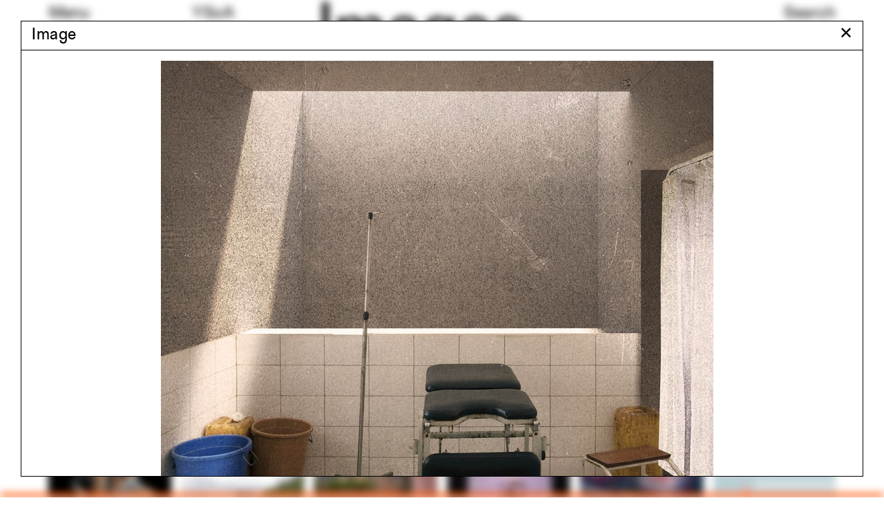

--- FILE ---
content_type: text/html; charset=utf-8
request_url: https://www.architecture.yale.edu/images/20474
body_size: 11043
content:
<!DOCTYPE html>
<html lang="en" data-app="economy-yalearch" class="show  ">
  <head itemscope itemtype="http://schema.org/WebSite">
    <meta charset="utf-8" />
    <meta http-equiv="X-UA-Compatible" content="IE=edge" />
    <meta name="description" content="The Yale School of Architecture is dedicated to educating the next generation of leading architects and designers of the built environment." />
    <meta name="keywords" content="Yale Architecture University in New Haven Connecticut Admissions Academic Programs Faculty Courses Application Management" />
    <meta name="viewport" content="width=device-width, initial-scale=1.0" id="meta-viewport" />

    <meta property="og:title" content="Yale Architecture" />
    <meta property="og:site_name" content="Yale Architecture"/>
    <meta property="og:type" content="website">
    <meta property="og:description" content="The Yale School of Architecture is dedicated to educating the next generation of leading architects and designers of the built environment." />
    <meta property="og:image" content="https://d33dlv5jzgs7pp.cloudfront.net/api/file/yBZ0B8qJTbWIEnljBwnZ/convert?fit=max&amp;format=jpg&amp;quality=95&amp;w=2048&amp;compress=true&amp;fit=max" />

    <meta name="csrf-param" content="authenticity_token" />
<meta name="csrf-token" content="WdQU1E8Zo+ybT3uZQvo5csLrAyCnEf8WIIck1MyLHcInntCjew1irSsHaR0N/pAeX8P058voR6UdZn4BwD5LkQ==" />

    <title itemprop="name">Yale Architecture</title>

        <link rel="apple-touch-icon" sizes="180x180" href="https://d33dlv5jzgs7pp.cloudfront.net/assets/favicons/apple-touch-icon-ccc5e80e82538603f38bf82d95fb51e70d6e1775497758328f673ea24ee11451.png">
  <link rel="icon" type="image/png" sizes="32x32" href="https://d33dlv5jzgs7pp.cloudfront.net/assets/favicons/favicon-32x32-bb7e7556defd7f743f21654f38ca4abeb71328047d9a0362b739b3c12cfa6190.png">
  <link rel="icon" type="image/png" sizes="16x16" href="https://d33dlv5jzgs7pp.cloudfront.net/assets/favicons/favicon-16x16-c57c3801b2cc40afafa00a3aac0fa2afbf09e340f08ec9777d8106957a11730b.png">
  <link rel="manifest" href="https://d33dlv5jzgs7pp.cloudfront.net/assets/favicons/manifest-4de0c2e003099ad8b90821f754937b9c5ddf8febf17b32c98a34411b42fee590.json">
  <link rel="mask-icon" href="https://d33dlv5jzgs7pp.cloudfront.net/assets/favicons/safari-pinned-tab-5221966cc79e9827739c326605591a7a4be405ad1f6b1303238d9d9767526d5e.svg" color="#ff5100">
  <link rel="shortcut icon" href="https://d33dlv5jzgs7pp.cloudfront.net/assets/favicons/favicon-b0907b53b021504c472d21697aed0f23c03230e96ea9f513627813b6c2e10092.ico">
  <meta name="theme-color" content="#ff5100">
  <meta name="msapplication-config" content="https://d33dlv5jzgs7pp.cloudfront.net/assets/favicons/browserconfig-2f5bf29a4ac4bc922b7a4f994fc7c93042c759d517a8c2bfc11a83b320be8289.xml">
  <meta name="turbolinks-cache-control" content="no-cache">





    <link rel="stylesheet" media="all" href="https://d33dlv5jzgs7pp.cloudfront.net/assets/economy-viewing-07d4db0811469ed6562f0e5a375d20cb5d69e623240004145984baa40ec242e2.css" data-turbolinks-track="reload" />

    

    <script src="https://d33dlv5jzgs7pp.cloudfront.net/assets/application-78696218ceb63a05fbbecdf7d9123f0b81ce4ea938a7a70092a6c9d8e691bd90.js" data-turbolinks-track="reload"></script>


    <script>



      // Google's Universal Analytics Snippet
      (function(i,s,o,g,r,a,m){i['GoogleAnalyticsObject']=r;i[r]=i[r]||function(){
      (i[r].q=i[r].q||[]).push(arguments)},i[r].l=1*new Date();a=s.createElement(o),
      m=s.getElementsByTagName(o)[0];a.async=1;a.src=g;m.parentNode.insertBefore(a,m)
      })(window,document,'script','//www.google-analytics.com/analytics.js','ga');

      var analytics_options = {
        userId: 'Visitor',
        
      };

      ga('create', 'UA-74616701-1', 'auto', analytics_options);


      ga('set', 'dimension20', 'false');

      ga('set', 'dimension19', 'None');

      



</script>


    

    

  </head>

    <body  class="controller--pit_image_pages action--show modal-open">
        <aside role="complementary">
    <div class="site-container">
      <div class="container-fluid">
        <div class="row">
          <div class="col-sm-12">
            <a href="#start-of-content" class="skip-to-content show-on-focus" data-turbolinks="false" data-default-jump-link="true">Skip to content</a>
          </div>
        </div>
      </div>
    </div>
  </aside>
  <div id="application-wrapper" class="application-wrapper" style="">
    <div id="application-wrapper__inner" class="application-wrapper__inner">
      <header id="primary-header" class="primary-header " role="banner">
  <div id="primary-header__primary-content" class="primary-header__primary-content" style="">
    <div class="site-container">
      <div class="container-fluid">
        <div class="row">
          <div class="col-sm-2">
            <button id="primary-header__menu-button" class="primary-header__menu-button button-link" aria-label="Open the navigation menu" data-original-aria-label="Open the navigation menu" data-original-text="Menu">Menu</button>
          </div>
          <div class="primary-header__primary-col col-xs-8 col-sm-2">
              <a class="primary-header__site-hostname button-link" rel="home" href="/">
                <span class="visible-xs">Yale&nbsp;Architecture</span>
                <span class="hidden-xs">YSoA</span>
</a></div>          <div class="primary-header__secondary-col col-xs-8 col-sm-6"></div>          <div class="col-sm-2 text-right primary-header__search">
            <a class="search-button button-link" href="/search">Search</a>
          </div>
        </div>
      </div>
    </div>
  </div>
  <div class="site-container">
    <div class="container-fluid">
        <div class="row">
          <div class="primary-header__page-title-col col-sm-7 col-sm-offset-4">
                <div class="primary-header__page-title-content">
                                    <h1 class="primary-header__page-title-subject h1">
                      Images
                  </h1>

                </div>
                <div class="primary-header__page-title-content--placeholder" aria-hidden="true">
                                    <h1 class="primary-header__page-title-subject h1">
                      Images
                  </h1>

                </div>
</div>        </div>
    </div>
  </div>
</header>











      <main id="application-yield">
        <div id="start-of-content" class="show-on-focus"></div>
          <div class="magic-modules">
    
  </div>

  <a href="#start-of-images" tabindex="0" class="skip-to-content show-on-focus" data-turbolinks="false" data-default-jump-link="true">Skip to images</a>

  <div class="site-container">
    <div class="container-fluid">
      <div class="row hidden-xs">
        <div class="col-sm-3">
          <a class="random-image-tag-link shuffle-link" data-remote="true" href="/image_tags?current_tags%5B%5D=2&amp;current_tags%5B%5D=133&amp;current_tags%5B%5D=181&amp;current_tags%5B%5D=204&amp;current_tags%5B%5D=270&amp;current_tags%5B%5D=297&amp;current_tags%5B%5D=336&amp;current_tags%5B%5D=349&amp;current_tags%5B%5D=424&amp;current_tags%5B%5D=458&amp;current_tags%5B%5D=493&amp;current_tags%5B%5D=506&amp;current_tags%5B%5D=630&amp;current_tags%5B%5D=685&amp;current_tags%5B%5D=695&amp;current_tags%5B%5D=766&amp;current_tags%5B%5D=817&amp;current_tags%5B%5D=1040&amp;current_tags%5B%5D=1063&amp;current_tags%5B%5D=1177&amp;current_tags%5B%5D=1185&amp;current_tags%5B%5D=1266&amp;current_tags%5B%5D=1309&amp;current_tags%5B%5D=1829">
            <span class="random-image-tag-link__label lighter">24 random tags</span>
            <svg width="31px" height="16px" viewbox="0 0 31 16" version="1.1" xmlns="http://www.w3.org/2000/svg" xmlns:xlink="http://www.w3.org/1999/xlink" class="random-image-tag-link__shuffle-icon shuffle-icon">
    <title>Load additional random records</title>
    <g id="Images-/-the-pit" stroke="none" stroke-width="1" fill="none" fill-rule="evenodd">
        <g id="Principle-Copy-14" transform="translate(-214.000000, -231.000000)" fill="#000000">
            <g id="Group-4" transform="translate(25.000000, 220.000000)">
                <g id="Group-3" transform="translate(204.500000, 19.000000) rotate(-270.000000) translate(-204.500000, -19.000000) translate(192.000000, 3.000000)">
                    <g id="Group-2" transform="translate(9.899495, 9.899495) scale(-1, 1) rotate(-135.000000) translate(-9.899495, -9.899495) translate(1.399495, 4.399495)">
                        <g id="Group" transform="translate(0.000000, -0.000000)">
                            <polygon id="↗-copy" transform="translate(8.738521, 5.460000) rotate(-360.000000) translate(-8.738521, -5.460000) " points="16.848 9.648 16.848 0 7.2 0 7.2 1.8 13.872 1.728 7.28132661 8.35886043 1.91427465 2.99180847 0.629041557 4.27704156 6 9.648 7.272 10.92 15.12 2.976 15.048 9.648"></polygon>
                        </g>
                    </g>
                    <g id="Group-2-Copy" transform="translate(14.899495, 21.899495) scale(-1, 1) rotate(-315.000000) translate(-14.899495, -21.899495) translate(6.399495, 16.399495)">
                        <g id="Group" transform="translate(0.000000, -0.000000)">
                            <polygon id="↗-copy" transform="translate(8.738521, 5.460000) rotate(-360.000000) translate(-8.738521, -5.460000) " points="16.848 9.648 16.848 0 7.2 0 7.2 1.8 13.872 1.728 7.28132661 8.35886043 1.91427465 2.99180847 0.629041557 4.27704156 6 9.648 7.272 10.92 15.12 2.976 15.048 9.648"></polygon>
                        </g>
                    </g>
                </g>
            </g>
        </g>
    </g>
</svg>

</a>        </div>
        <div id="image-tags" role="radiogroup">
            <div class="col-sm-3">
    <a class="blank-link-hover " role="radio" href="/images?current_tags%5B%5D=2&amp;current_tags%5B%5D=133&amp;current_tags%5B%5D=181&amp;current_tags%5B%5D=204&amp;current_tags%5B%5D=270&amp;current_tags%5B%5D=297&amp;current_tags%5B%5D=336&amp;current_tags%5B%5D=349&amp;current_tags%5B%5D=424&amp;current_tags%5B%5D=458&amp;current_tags%5B%5D=493&amp;current_tags%5B%5D=506&amp;current_tags%5B%5D=630&amp;current_tags%5B%5D=685&amp;current_tags%5B%5D=695&amp;current_tags%5B%5D=766&amp;current_tags%5B%5D=817&amp;current_tags%5B%5D=1040&amp;current_tags%5B%5D=1063&amp;current_tags%5B%5D=1177&amp;current_tags%5B%5D=1185&amp;current_tags%5B%5D=1266&amp;current_tags%5B%5D=1309&amp;current_tags%5B%5D=1829&amp;tag=2">Art</a>
      <br>
    <a class="blank-link-hover " role="radio" href="/images?current_tags%5B%5D=2&amp;current_tags%5B%5D=133&amp;current_tags%5B%5D=181&amp;current_tags%5B%5D=204&amp;current_tags%5B%5D=270&amp;current_tags%5B%5D=297&amp;current_tags%5B%5D=336&amp;current_tags%5B%5D=349&amp;current_tags%5B%5D=424&amp;current_tags%5B%5D=458&amp;current_tags%5B%5D=493&amp;current_tags%5B%5D=506&amp;current_tags%5B%5D=630&amp;current_tags%5B%5D=685&amp;current_tags%5B%5D=695&amp;current_tags%5B%5D=766&amp;current_tags%5B%5D=817&amp;current_tags%5B%5D=1040&amp;current_tags%5B%5D=1063&amp;current_tags%5B%5D=1177&amp;current_tags%5B%5D=1185&amp;current_tags%5B%5D=1266&amp;current_tags%5B%5D=1309&amp;current_tags%5B%5D=1829&amp;tag=133">Developer studio</a>
      <br>
    <a class="blank-link-hover " role="radio" href="/images?current_tags%5B%5D=2&amp;current_tags%5B%5D=133&amp;current_tags%5B%5D=181&amp;current_tags%5B%5D=204&amp;current_tags%5B%5D=270&amp;current_tags%5B%5D=297&amp;current_tags%5B%5D=336&amp;current_tags%5B%5D=349&amp;current_tags%5B%5D=424&amp;current_tags%5B%5D=458&amp;current_tags%5B%5D=493&amp;current_tags%5B%5D=506&amp;current_tags%5B%5D=630&amp;current_tags%5B%5D=685&amp;current_tags%5B%5D=695&amp;current_tags%5B%5D=766&amp;current_tags%5B%5D=817&amp;current_tags%5B%5D=1040&amp;current_tags%5B%5D=1063&amp;current_tags%5B%5D=1177&amp;current_tags%5B%5D=1185&amp;current_tags%5B%5D=1266&amp;current_tags%5B%5D=1309&amp;current_tags%5B%5D=1829&amp;tag=181">Simulation</a>
      <br>
    <a class="blank-link-hover " role="radio" href="/images?current_tags%5B%5D=2&amp;current_tags%5B%5D=133&amp;current_tags%5B%5D=181&amp;current_tags%5B%5D=204&amp;current_tags%5B%5D=270&amp;current_tags%5B%5D=297&amp;current_tags%5B%5D=336&amp;current_tags%5B%5D=349&amp;current_tags%5B%5D=424&amp;current_tags%5B%5D=458&amp;current_tags%5B%5D=493&amp;current_tags%5B%5D=506&amp;current_tags%5B%5D=630&amp;current_tags%5B%5D=685&amp;current_tags%5B%5D=695&amp;current_tags%5B%5D=766&amp;current_tags%5B%5D=817&amp;current_tags%5B%5D=1040&amp;current_tags%5B%5D=1063&amp;current_tags%5B%5D=1177&amp;current_tags%5B%5D=1185&amp;current_tags%5B%5D=1266&amp;current_tags%5B%5D=1309&amp;current_tags%5B%5D=1829&amp;tag=204">Food</a>
      <br>
    <a class="blank-link-hover " role="radio" href="/images?current_tags%5B%5D=2&amp;current_tags%5B%5D=133&amp;current_tags%5B%5D=181&amp;current_tags%5B%5D=204&amp;current_tags%5B%5D=270&amp;current_tags%5B%5D=297&amp;current_tags%5B%5D=336&amp;current_tags%5B%5D=349&amp;current_tags%5B%5D=424&amp;current_tags%5B%5D=458&amp;current_tags%5B%5D=493&amp;current_tags%5B%5D=506&amp;current_tags%5B%5D=630&amp;current_tags%5B%5D=685&amp;current_tags%5B%5D=695&amp;current_tags%5B%5D=766&amp;current_tags%5B%5D=817&amp;current_tags%5B%5D=1040&amp;current_tags%5B%5D=1063&amp;current_tags%5B%5D=1177&amp;current_tags%5B%5D=1185&amp;current_tags%5B%5D=1266&amp;current_tags%5B%5D=1309&amp;current_tags%5B%5D=1829&amp;tag=270">Clothing</a>
      <br>
    <a class="blank-link-hover " role="radio" href="/images?current_tags%5B%5D=2&amp;current_tags%5B%5D=133&amp;current_tags%5B%5D=181&amp;current_tags%5B%5D=204&amp;current_tags%5B%5D=270&amp;current_tags%5B%5D=297&amp;current_tags%5B%5D=336&amp;current_tags%5B%5D=349&amp;current_tags%5B%5D=424&amp;current_tags%5B%5D=458&amp;current_tags%5B%5D=493&amp;current_tags%5B%5D=506&amp;current_tags%5B%5D=630&amp;current_tags%5B%5D=685&amp;current_tags%5B%5D=695&amp;current_tags%5B%5D=766&amp;current_tags%5B%5D=817&amp;current_tags%5B%5D=1040&amp;current_tags%5B%5D=1063&amp;current_tags%5B%5D=1177&amp;current_tags%5B%5D=1185&amp;current_tags%5B%5D=1266&amp;current_tags%5B%5D=1309&amp;current_tags%5B%5D=1829&amp;tag=297">Elevation drawing</a>
      <br>
  </div>
  <div class="col-sm-3">
    <a class="blank-link-hover " role="radio" href="/images?current_tags%5B%5D=2&amp;current_tags%5B%5D=133&amp;current_tags%5B%5D=181&amp;current_tags%5B%5D=204&amp;current_tags%5B%5D=270&amp;current_tags%5B%5D=297&amp;current_tags%5B%5D=336&amp;current_tags%5B%5D=349&amp;current_tags%5B%5D=424&amp;current_tags%5B%5D=458&amp;current_tags%5B%5D=493&amp;current_tags%5B%5D=506&amp;current_tags%5B%5D=630&amp;current_tags%5B%5D=685&amp;current_tags%5B%5D=695&amp;current_tags%5B%5D=766&amp;current_tags%5B%5D=817&amp;current_tags%5B%5D=1040&amp;current_tags%5B%5D=1063&amp;current_tags%5B%5D=1177&amp;current_tags%5B%5D=1185&amp;current_tags%5B%5D=1266&amp;current_tags%5B%5D=1309&amp;current_tags%5B%5D=1829&amp;tag=336">Deleuze</a>
      <br>
    <a class="blank-link-hover " role="radio" href="/images?current_tags%5B%5D=2&amp;current_tags%5B%5D=133&amp;current_tags%5B%5D=181&amp;current_tags%5B%5D=204&amp;current_tags%5B%5D=270&amp;current_tags%5B%5D=297&amp;current_tags%5B%5D=336&amp;current_tags%5B%5D=349&amp;current_tags%5B%5D=424&amp;current_tags%5B%5D=458&amp;current_tags%5B%5D=493&amp;current_tags%5B%5D=506&amp;current_tags%5B%5D=630&amp;current_tags%5B%5D=685&amp;current_tags%5B%5D=695&amp;current_tags%5B%5D=766&amp;current_tags%5B%5D=817&amp;current_tags%5B%5D=1040&amp;current_tags%5B%5D=1063&amp;current_tags%5B%5D=1177&amp;current_tags%5B%5D=1185&amp;current_tags%5B%5D=1266&amp;current_tags%5B%5D=1309&amp;current_tags%5B%5D=1829&amp;tag=349">Metal</a>
      <br>
    <a class="blank-link-hover " role="radio" href="/images?current_tags%5B%5D=2&amp;current_tags%5B%5D=133&amp;current_tags%5B%5D=181&amp;current_tags%5B%5D=204&amp;current_tags%5B%5D=270&amp;current_tags%5B%5D=297&amp;current_tags%5B%5D=336&amp;current_tags%5B%5D=349&amp;current_tags%5B%5D=424&amp;current_tags%5B%5D=458&amp;current_tags%5B%5D=493&amp;current_tags%5B%5D=506&amp;current_tags%5B%5D=630&amp;current_tags%5B%5D=685&amp;current_tags%5B%5D=695&amp;current_tags%5B%5D=766&amp;current_tags%5B%5D=817&amp;current_tags%5B%5D=1040&amp;current_tags%5B%5D=1063&amp;current_tags%5B%5D=1177&amp;current_tags%5B%5D=1185&amp;current_tags%5B%5D=1266&amp;current_tags%5B%5D=1309&amp;current_tags%5B%5D=1829&amp;tag=424">One point perspective</a>
      <br>
    <a class="blank-link-hover " role="radio" href="/images?current_tags%5B%5D=2&amp;current_tags%5B%5D=133&amp;current_tags%5B%5D=181&amp;current_tags%5B%5D=204&amp;current_tags%5B%5D=270&amp;current_tags%5B%5D=297&amp;current_tags%5B%5D=336&amp;current_tags%5B%5D=349&amp;current_tags%5B%5D=424&amp;current_tags%5B%5D=458&amp;current_tags%5B%5D=493&amp;current_tags%5B%5D=506&amp;current_tags%5B%5D=630&amp;current_tags%5B%5D=685&amp;current_tags%5B%5D=695&amp;current_tags%5B%5D=766&amp;current_tags%5B%5D=817&amp;current_tags%5B%5D=1040&amp;current_tags%5B%5D=1063&amp;current_tags%5B%5D=1177&amp;current_tags%5B%5D=1185&amp;current_tags%5B%5D=1266&amp;current_tags%5B%5D=1309&amp;current_tags%5B%5D=1829&amp;tag=458">Garage</a>
      <br>
    <a class="blank-link-hover " role="radio" href="/images?current_tags%5B%5D=2&amp;current_tags%5B%5D=133&amp;current_tags%5B%5D=181&amp;current_tags%5B%5D=204&amp;current_tags%5B%5D=270&amp;current_tags%5B%5D=297&amp;current_tags%5B%5D=336&amp;current_tags%5B%5D=349&amp;current_tags%5B%5D=424&amp;current_tags%5B%5D=458&amp;current_tags%5B%5D=493&amp;current_tags%5B%5D=506&amp;current_tags%5B%5D=630&amp;current_tags%5B%5D=685&amp;current_tags%5B%5D=695&amp;current_tags%5B%5D=766&amp;current_tags%5B%5D=817&amp;current_tags%5B%5D=1040&amp;current_tags%5B%5D=1063&amp;current_tags%5B%5D=1177&amp;current_tags%5B%5D=1185&amp;current_tags%5B%5D=1266&amp;current_tags%5B%5D=1309&amp;current_tags%5B%5D=1829&amp;tag=493">Homelessness</a>
      <br>
    <a class="blank-link-hover " role="radio" href="/images?current_tags%5B%5D=2&amp;current_tags%5B%5D=133&amp;current_tags%5B%5D=181&amp;current_tags%5B%5D=204&amp;current_tags%5B%5D=270&amp;current_tags%5B%5D=297&amp;current_tags%5B%5D=336&amp;current_tags%5B%5D=349&amp;current_tags%5B%5D=424&amp;current_tags%5B%5D=458&amp;current_tags%5B%5D=493&amp;current_tags%5B%5D=506&amp;current_tags%5B%5D=630&amp;current_tags%5B%5D=685&amp;current_tags%5B%5D=695&amp;current_tags%5B%5D=766&amp;current_tags%5B%5D=817&amp;current_tags%5B%5D=1040&amp;current_tags%5B%5D=1063&amp;current_tags%5B%5D=1177&amp;current_tags%5B%5D=1185&amp;current_tags%5B%5D=1266&amp;current_tags%5B%5D=1309&amp;current_tags%5B%5D=1829&amp;tag=506">Romanesque</a>
      <br>
  </div>
  <div class="col-sm-3">
    <a class="blank-link-hover " role="radio" href="/images?current_tags%5B%5D=2&amp;current_tags%5B%5D=133&amp;current_tags%5B%5D=181&amp;current_tags%5B%5D=204&amp;current_tags%5B%5D=270&amp;current_tags%5B%5D=297&amp;current_tags%5B%5D=336&amp;current_tags%5B%5D=349&amp;current_tags%5B%5D=424&amp;current_tags%5B%5D=458&amp;current_tags%5B%5D=493&amp;current_tags%5B%5D=506&amp;current_tags%5B%5D=630&amp;current_tags%5B%5D=685&amp;current_tags%5B%5D=695&amp;current_tags%5B%5D=766&amp;current_tags%5B%5D=817&amp;current_tags%5B%5D=1040&amp;current_tags%5B%5D=1063&amp;current_tags%5B%5D=1177&amp;current_tags%5B%5D=1185&amp;current_tags%5B%5D=1266&amp;current_tags%5B%5D=1309&amp;current_tags%5B%5D=1829&amp;tag=630">Student Groups</a>
      <br>
    <a class="blank-link-hover " role="radio" href="/images?current_tags%5B%5D=2&amp;current_tags%5B%5D=133&amp;current_tags%5B%5D=181&amp;current_tags%5B%5D=204&amp;current_tags%5B%5D=270&amp;current_tags%5B%5D=297&amp;current_tags%5B%5D=336&amp;current_tags%5B%5D=349&amp;current_tags%5B%5D=424&amp;current_tags%5B%5D=458&amp;current_tags%5B%5D=493&amp;current_tags%5B%5D=506&amp;current_tags%5B%5D=630&amp;current_tags%5B%5D=685&amp;current_tags%5B%5D=695&amp;current_tags%5B%5D=766&amp;current_tags%5B%5D=817&amp;current_tags%5B%5D=1040&amp;current_tags%5B%5D=1063&amp;current_tags%5B%5D=1177&amp;current_tags%5B%5D=1185&amp;current_tags%5B%5D=1266&amp;current_tags%5B%5D=1309&amp;current_tags%5B%5D=1829&amp;tag=685">Paprika!</a>
      <br>
    <a class="blank-link-hover " role="radio" href="/images?current_tags%5B%5D=2&amp;current_tags%5B%5D=133&amp;current_tags%5B%5D=181&amp;current_tags%5B%5D=204&amp;current_tags%5B%5D=270&amp;current_tags%5B%5D=297&amp;current_tags%5B%5D=336&amp;current_tags%5B%5D=349&amp;current_tags%5B%5D=424&amp;current_tags%5B%5D=458&amp;current_tags%5B%5D=493&amp;current_tags%5B%5D=506&amp;current_tags%5B%5D=630&amp;current_tags%5B%5D=685&amp;current_tags%5B%5D=695&amp;current_tags%5B%5D=766&amp;current_tags%5B%5D=817&amp;current_tags%5B%5D=1040&amp;current_tags%5B%5D=1063&amp;current_tags%5B%5D=1177&amp;current_tags%5B%5D=1185&amp;current_tags%5B%5D=1266&amp;current_tags%5B%5D=1309&amp;current_tags%5B%5D=1829&amp;tag=695">Baseball</a>
      <br>
    <a class="blank-link-hover " role="radio" href="/images?current_tags%5B%5D=2&amp;current_tags%5B%5D=133&amp;current_tags%5B%5D=181&amp;current_tags%5B%5D=204&amp;current_tags%5B%5D=270&amp;current_tags%5B%5D=297&amp;current_tags%5B%5D=336&amp;current_tags%5B%5D=349&amp;current_tags%5B%5D=424&amp;current_tags%5B%5D=458&amp;current_tags%5B%5D=493&amp;current_tags%5B%5D=506&amp;current_tags%5B%5D=630&amp;current_tags%5B%5D=685&amp;current_tags%5B%5D=695&amp;current_tags%5B%5D=766&amp;current_tags%5B%5D=817&amp;current_tags%5B%5D=1040&amp;current_tags%5B%5D=1063&amp;current_tags%5B%5D=1177&amp;current_tags%5B%5D=1185&amp;current_tags%5B%5D=1266&amp;current_tags%5B%5D=1309&amp;current_tags%5B%5D=1829&amp;tag=766">Turner Brooks</a>
      <br>
    <a class="blank-link-hover " role="radio" href="/images?current_tags%5B%5D=2&amp;current_tags%5B%5D=133&amp;current_tags%5B%5D=181&amp;current_tags%5B%5D=204&amp;current_tags%5B%5D=270&amp;current_tags%5B%5D=297&amp;current_tags%5B%5D=336&amp;current_tags%5B%5D=349&amp;current_tags%5B%5D=424&amp;current_tags%5B%5D=458&amp;current_tags%5B%5D=493&amp;current_tags%5B%5D=506&amp;current_tags%5B%5D=630&amp;current_tags%5B%5D=685&amp;current_tags%5B%5D=695&amp;current_tags%5B%5D=766&amp;current_tags%5B%5D=817&amp;current_tags%5B%5D=1040&amp;current_tags%5B%5D=1063&amp;current_tags%5B%5D=1177&amp;current_tags%5B%5D=1185&amp;current_tags%5B%5D=1266&amp;current_tags%5B%5D=1309&amp;current_tags%5B%5D=1829&amp;tag=817">Kyoung Sun Moon</a>
      <br>
    <a class="blank-link-hover " role="radio" href="/images?current_tags%5B%5D=2&amp;current_tags%5B%5D=133&amp;current_tags%5B%5D=181&amp;current_tags%5B%5D=204&amp;current_tags%5B%5D=270&amp;current_tags%5B%5D=297&amp;current_tags%5B%5D=336&amp;current_tags%5B%5D=349&amp;current_tags%5B%5D=424&amp;current_tags%5B%5D=458&amp;current_tags%5B%5D=493&amp;current_tags%5B%5D=506&amp;current_tags%5B%5D=630&amp;current_tags%5B%5D=685&amp;current_tags%5B%5D=695&amp;current_tags%5B%5D=766&amp;current_tags%5B%5D=817&amp;current_tags%5B%5D=1040&amp;current_tags%5B%5D=1063&amp;current_tags%5B%5D=1177&amp;current_tags%5B%5D=1185&amp;current_tags%5B%5D=1266&amp;current_tags%5B%5D=1309&amp;current_tags%5B%5D=1829&amp;tag=1040">Kersten Geers</a>
      <br>
  </div>
  <div class="col-sm-3">
    <a class="blank-link-hover " role="radio" href="/images?current_tags%5B%5D=2&amp;current_tags%5B%5D=133&amp;current_tags%5B%5D=181&amp;current_tags%5B%5D=204&amp;current_tags%5B%5D=270&amp;current_tags%5B%5D=297&amp;current_tags%5B%5D=336&amp;current_tags%5B%5D=349&amp;current_tags%5B%5D=424&amp;current_tags%5B%5D=458&amp;current_tags%5B%5D=493&amp;current_tags%5B%5D=506&amp;current_tags%5B%5D=630&amp;current_tags%5B%5D=685&amp;current_tags%5B%5D=695&amp;current_tags%5B%5D=766&amp;current_tags%5B%5D=817&amp;current_tags%5B%5D=1040&amp;current_tags%5B%5D=1063&amp;current_tags%5B%5D=1177&amp;current_tags%5B%5D=1185&amp;current_tags%5B%5D=1266&amp;current_tags%5B%5D=1309&amp;current_tags%5B%5D=1829&amp;tag=1063">Analytic model</a>
      <br>
    <a class="blank-link-hover " role="radio" href="/images?current_tags%5B%5D=2&amp;current_tags%5B%5D=133&amp;current_tags%5B%5D=181&amp;current_tags%5B%5D=204&amp;current_tags%5B%5D=270&amp;current_tags%5B%5D=297&amp;current_tags%5B%5D=336&amp;current_tags%5B%5D=349&amp;current_tags%5B%5D=424&amp;current_tags%5B%5D=458&amp;current_tags%5B%5D=493&amp;current_tags%5B%5D=506&amp;current_tags%5B%5D=630&amp;current_tags%5B%5D=685&amp;current_tags%5B%5D=695&amp;current_tags%5B%5D=766&amp;current_tags%5B%5D=817&amp;current_tags%5B%5D=1040&amp;current_tags%5B%5D=1063&amp;current_tags%5B%5D=1177&amp;current_tags%5B%5D=1185&amp;current_tags%5B%5D=1266&amp;current_tags%5B%5D=1309&amp;current_tags%5B%5D=1829&amp;tag=1177">Gothenburg summer program</a>
      <br>
    <a class="blank-link-hover " role="radio" href="/images?current_tags%5B%5D=2&amp;current_tags%5B%5D=133&amp;current_tags%5B%5D=181&amp;current_tags%5B%5D=204&amp;current_tags%5B%5D=270&amp;current_tags%5B%5D=297&amp;current_tags%5B%5D=336&amp;current_tags%5B%5D=349&amp;current_tags%5B%5D=424&amp;current_tags%5B%5D=458&amp;current_tags%5B%5D=493&amp;current_tags%5B%5D=506&amp;current_tags%5B%5D=630&amp;current_tags%5B%5D=685&amp;current_tags%5B%5D=695&amp;current_tags%5B%5D=766&amp;current_tags%5B%5D=817&amp;current_tags%5B%5D=1040&amp;current_tags%5B%5D=1063&amp;current_tags%5B%5D=1177&amp;current_tags%5B%5D=1185&amp;current_tags%5B%5D=1266&amp;current_tags%5B%5D=1309&amp;current_tags%5B%5D=1829&amp;tag=1185">Media</a>
      <br>
    <a class="blank-link-hover " role="radio" href="/images?current_tags%5B%5D=2&amp;current_tags%5B%5D=133&amp;current_tags%5B%5D=181&amp;current_tags%5B%5D=204&amp;current_tags%5B%5D=270&amp;current_tags%5B%5D=297&amp;current_tags%5B%5D=336&amp;current_tags%5B%5D=349&amp;current_tags%5B%5D=424&amp;current_tags%5B%5D=458&amp;current_tags%5B%5D=493&amp;current_tags%5B%5D=506&amp;current_tags%5B%5D=630&amp;current_tags%5B%5D=685&amp;current_tags%5B%5D=695&amp;current_tags%5B%5D=766&amp;current_tags%5B%5D=817&amp;current_tags%5B%5D=1040&amp;current_tags%5B%5D=1063&amp;current_tags%5B%5D=1177&amp;current_tags%5B%5D=1185&amp;current_tags%5B%5D=1266&amp;current_tags%5B%5D=1309&amp;current_tags%5B%5D=1829&amp;tag=1266">Jimmy Stamp</a>
      <br>
    <a class="blank-link-hover " role="radio" href="/images?current_tags%5B%5D=2&amp;current_tags%5B%5D=133&amp;current_tags%5B%5D=181&amp;current_tags%5B%5D=204&amp;current_tags%5B%5D=270&amp;current_tags%5B%5D=297&amp;current_tags%5B%5D=336&amp;current_tags%5B%5D=349&amp;current_tags%5B%5D=424&amp;current_tags%5B%5D=458&amp;current_tags%5B%5D=493&amp;current_tags%5B%5D=506&amp;current_tags%5B%5D=630&amp;current_tags%5B%5D=685&amp;current_tags%5B%5D=695&amp;current_tags%5B%5D=766&amp;current_tags%5B%5D=817&amp;current_tags%5B%5D=1040&amp;current_tags%5B%5D=1063&amp;current_tags%5B%5D=1177&amp;current_tags%5B%5D=1185&amp;current_tags%5B%5D=1266&amp;current_tags%5B%5D=1309&amp;current_tags%5B%5D=1829&amp;tag=1309">Elizabeth Danze</a>
      <br>
    <a class="blank-link-hover " role="radio" href="/images?current_tags%5B%5D=2&amp;current_tags%5B%5D=133&amp;current_tags%5B%5D=181&amp;current_tags%5B%5D=204&amp;current_tags%5B%5D=270&amp;current_tags%5B%5D=297&amp;current_tags%5B%5D=336&amp;current_tags%5B%5D=349&amp;current_tags%5B%5D=424&amp;current_tags%5B%5D=458&amp;current_tags%5B%5D=493&amp;current_tags%5B%5D=506&amp;current_tags%5B%5D=630&amp;current_tags%5B%5D=685&amp;current_tags%5B%5D=695&amp;current_tags%5B%5D=766&amp;current_tags%5B%5D=817&amp;current_tags%5B%5D=1040&amp;current_tags%5B%5D=1063&amp;current_tags%5B%5D=1177&amp;current_tags%5B%5D=1185&amp;current_tags%5B%5D=1266&amp;current_tags%5B%5D=1309&amp;current_tags%5B%5D=1829&amp;tag=1829">Yale Peabody Museum</a>
      <br>
  </div>

        </div>
      </div>
      <hr class="hidden-xs">
      <div class="row">
        <div class="image-tags--featured mb-large" role="radiogroup">
          <div class="col-sm-3">
            <a class="image-tags--featured__link blank-link-hover " role="radio" href="/students/student-work">Student Work</a>
            <a class="image-tags--featured__link blank-link-hover " role="radio" href="/images?current_tags%5B%5D=2&amp;current_tags%5B%5D=133&amp;current_tags%5B%5D=181&amp;current_tags%5B%5D=204&amp;current_tags%5B%5D=270&amp;current_tags%5B%5D=297&amp;current_tags%5B%5D=336&amp;current_tags%5B%5D=349&amp;current_tags%5B%5D=424&amp;current_tags%5B%5D=458&amp;current_tags%5B%5D=493&amp;current_tags%5B%5D=506&amp;current_tags%5B%5D=630&amp;current_tags%5B%5D=685&amp;current_tags%5B%5D=695&amp;current_tags%5B%5D=766&amp;current_tags%5B%5D=817&amp;current_tags%5B%5D=1040&amp;current_tags%5B%5D=1063&amp;current_tags%5B%5D=1177&amp;current_tags%5B%5D=1185&amp;current_tags%5B%5D=1266&amp;current_tags%5B%5D=1309&amp;current_tags%5B%5D=1829&amp;tag=13">Building Project</a><br><a class="image-tags--featured__link blank-link-hover " role="radio" href="/images?current_tags%5B%5D=2&amp;current_tags%5B%5D=133&amp;current_tags%5B%5D=181&amp;current_tags%5B%5D=204&amp;current_tags%5B%5D=270&amp;current_tags%5B%5D=297&amp;current_tags%5B%5D=336&amp;current_tags%5B%5D=349&amp;current_tags%5B%5D=424&amp;current_tags%5B%5D=458&amp;current_tags%5B%5D=493&amp;current_tags%5B%5D=506&amp;current_tags%5B%5D=630&amp;current_tags%5B%5D=685&amp;current_tags%5B%5D=695&amp;current_tags%5B%5D=766&amp;current_tags%5B%5D=817&amp;current_tags%5B%5D=1040&amp;current_tags%5B%5D=1063&amp;current_tags%5B%5D=1177&amp;current_tags%5B%5D=1185&amp;current_tags%5B%5D=1266&amp;current_tags%5B%5D=1309&amp;current_tags%5B%5D=1829&amp;tag=11">Exhibitions</a><br><a class="image-tags--featured__link blank-link-hover " role="radio" href="/images?current_tags%5B%5D=2&amp;current_tags%5B%5D=133&amp;current_tags%5B%5D=181&amp;current_tags%5B%5D=204&amp;current_tags%5B%5D=270&amp;current_tags%5B%5D=297&amp;current_tags%5B%5D=336&amp;current_tags%5B%5D=349&amp;current_tags%5B%5D=424&amp;current_tags%5B%5D=458&amp;current_tags%5B%5D=493&amp;current_tags%5B%5D=506&amp;current_tags%5B%5D=630&amp;current_tags%5B%5D=685&amp;current_tags%5B%5D=695&amp;current_tags%5B%5D=766&amp;current_tags%5B%5D=817&amp;current_tags%5B%5D=1040&amp;current_tags%5B%5D=1063&amp;current_tags%5B%5D=1177&amp;current_tags%5B%5D=1185&amp;current_tags%5B%5D=1266&amp;current_tags%5B%5D=1309&amp;current_tags%5B%5D=1829&amp;tag=84">YSOA Publications</a>
          </div>
          <div class="col-sm-3">
            <a class="image-tags--featured__link blank-link-hover " role="radio" href="/images?current_tags%5B%5D=2&amp;current_tags%5B%5D=133&amp;current_tags%5B%5D=181&amp;current_tags%5B%5D=204&amp;current_tags%5B%5D=270&amp;current_tags%5B%5D=297&amp;current_tags%5B%5D=336&amp;current_tags%5B%5D=349&amp;current_tags%5B%5D=424&amp;current_tags%5B%5D=458&amp;current_tags%5B%5D=493&amp;current_tags%5B%5D=506&amp;current_tags%5B%5D=630&amp;current_tags%5B%5D=685&amp;current_tags%5B%5D=695&amp;current_tags%5B%5D=766&amp;current_tags%5B%5D=817&amp;current_tags%5B%5D=1040&amp;current_tags%5B%5D=1063&amp;current_tags%5B%5D=1177&amp;current_tags%5B%5D=1185&amp;current_tags%5B%5D=1266&amp;current_tags%5B%5D=1309&amp;current_tags%5B%5D=1829&amp;tag=661">Rudolph Hall / A&amp;A</a><br><a class="image-tags--featured__link blank-link-hover " role="radio" href="/images?current_tags%5B%5D=2&amp;current_tags%5B%5D=133&amp;current_tags%5B%5D=181&amp;current_tags%5B%5D=204&amp;current_tags%5B%5D=270&amp;current_tags%5B%5D=297&amp;current_tags%5B%5D=336&amp;current_tags%5B%5D=349&amp;current_tags%5B%5D=424&amp;current_tags%5B%5D=458&amp;current_tags%5B%5D=493&amp;current_tags%5B%5D=506&amp;current_tags%5B%5D=630&amp;current_tags%5B%5D=685&amp;current_tags%5B%5D=695&amp;current_tags%5B%5D=766&amp;current_tags%5B%5D=817&amp;current_tags%5B%5D=1040&amp;current_tags%5B%5D=1063&amp;current_tags%5B%5D=1177&amp;current_tags%5B%5D=1185&amp;current_tags%5B%5D=1266&amp;current_tags%5B%5D=1309&amp;current_tags%5B%5D=1829&amp;tag=12">Student Travel</a><br><a class="image-tags--featured__link blank-link-hover " role="radio" href="/images?current_tags%5B%5D=2&amp;current_tags%5B%5D=133&amp;current_tags%5B%5D=181&amp;current_tags%5B%5D=204&amp;current_tags%5B%5D=270&amp;current_tags%5B%5D=297&amp;current_tags%5B%5D=336&amp;current_tags%5B%5D=349&amp;current_tags%5B%5D=424&amp;current_tags%5B%5D=458&amp;current_tags%5B%5D=493&amp;current_tags%5B%5D=506&amp;current_tags%5B%5D=630&amp;current_tags%5B%5D=685&amp;current_tags%5B%5D=695&amp;current_tags%5B%5D=766&amp;current_tags%5B%5D=817&amp;current_tags%5B%5D=1040&amp;current_tags%5B%5D=1063&amp;current_tags%5B%5D=1177&amp;current_tags%5B%5D=1185&amp;current_tags%5B%5D=1266&amp;current_tags%5B%5D=1309&amp;current_tags%5B%5D=1829&amp;tag=81">Perspecta</a>
          </div>
          <div class="col-sm-3">
            <a class="image-tags--featured__link blank-link-hover " role="radio" href="/images?current_tags%5B%5D=2&amp;current_tags%5B%5D=133&amp;current_tags%5B%5D=181&amp;current_tags%5B%5D=204&amp;current_tags%5B%5D=270&amp;current_tags%5B%5D=297&amp;current_tags%5B%5D=336&amp;current_tags%5B%5D=349&amp;current_tags%5B%5D=424&amp;current_tags%5B%5D=458&amp;current_tags%5B%5D=493&amp;current_tags%5B%5D=506&amp;current_tags%5B%5D=630&amp;current_tags%5B%5D=685&amp;current_tags%5B%5D=695&amp;current_tags%5B%5D=766&amp;current_tags%5B%5D=817&amp;current_tags%5B%5D=1040&amp;current_tags%5B%5D=1063&amp;current_tags%5B%5D=1177&amp;current_tags%5B%5D=1185&amp;current_tags%5B%5D=1266&amp;current_tags%5B%5D=1309&amp;current_tags%5B%5D=1829&amp;tag=7">Posters</a><br><a class="image-tags--featured__link blank-link-hover " role="radio" href="/images?current_tags%5B%5D=2&amp;current_tags%5B%5D=133&amp;current_tags%5B%5D=181&amp;current_tags%5B%5D=204&amp;current_tags%5B%5D=270&amp;current_tags%5B%5D=297&amp;current_tags%5B%5D=336&amp;current_tags%5B%5D=349&amp;current_tags%5B%5D=424&amp;current_tags%5B%5D=458&amp;current_tags%5B%5D=493&amp;current_tags%5B%5D=506&amp;current_tags%5B%5D=630&amp;current_tags%5B%5D=685&amp;current_tags%5B%5D=695&amp;current_tags%5B%5D=766&amp;current_tags%5B%5D=817&amp;current_tags%5B%5D=1040&amp;current_tags%5B%5D=1063&amp;current_tags%5B%5D=1177&amp;current_tags%5B%5D=1185&amp;current_tags%5B%5D=1266&amp;current_tags%5B%5D=1309&amp;current_tags%5B%5D=1829&amp;tag=267">Section</a><br><a class="image-tags--featured__link blank-link-hover " role="radio" href="/images?current_tags%5B%5D=2&amp;current_tags%5B%5D=133&amp;current_tags%5B%5D=181&amp;current_tags%5B%5D=204&amp;current_tags%5B%5D=270&amp;current_tags%5B%5D=297&amp;current_tags%5B%5D=336&amp;current_tags%5B%5D=349&amp;current_tags%5B%5D=424&amp;current_tags%5B%5D=458&amp;current_tags%5B%5D=493&amp;current_tags%5B%5D=506&amp;current_tags%5B%5D=630&amp;current_tags%5B%5D=685&amp;current_tags%5B%5D=695&amp;current_tags%5B%5D=766&amp;current_tags%5B%5D=817&amp;current_tags%5B%5D=1040&amp;current_tags%5B%5D=1063&amp;current_tags%5B%5D=1177&amp;current_tags%5B%5D=1185&amp;current_tags%5B%5D=1266&amp;current_tags%5B%5D=1309&amp;current_tags%5B%5D=1829&amp;tag=386">Axonometric drawing</a><br><a class="image-tags--featured__link blank-link-hover " role="radio" href="/images?current_tags%5B%5D=2&amp;current_tags%5B%5D=133&amp;current_tags%5B%5D=181&amp;current_tags%5B%5D=204&amp;current_tags%5B%5D=270&amp;current_tags%5B%5D=297&amp;current_tags%5B%5D=336&amp;current_tags%5B%5D=349&amp;current_tags%5B%5D=424&amp;current_tags%5B%5D=458&amp;current_tags%5B%5D=493&amp;current_tags%5B%5D=506&amp;current_tags%5B%5D=630&amp;current_tags%5B%5D=685&amp;current_tags%5B%5D=695&amp;current_tags%5B%5D=766&amp;current_tags%5B%5D=817&amp;current_tags%5B%5D=1040&amp;current_tags%5B%5D=1063&amp;current_tags%5B%5D=1177&amp;current_tags%5B%5D=1185&amp;current_tags%5B%5D=1266&amp;current_tags%5B%5D=1309&amp;current_tags%5B%5D=1829&amp;tag=1497">Year End (of the World)</a>
          </div>
          <div class="col-sm-3">
            <a class="image-tags--featured__link blank-link-hover " role="radio" href="/images?current_tags%5B%5D=2&amp;current_tags%5B%5D=133&amp;current_tags%5B%5D=181&amp;current_tags%5B%5D=204&amp;current_tags%5B%5D=270&amp;current_tags%5B%5D=297&amp;current_tags%5B%5D=336&amp;current_tags%5B%5D=349&amp;current_tags%5B%5D=424&amp;current_tags%5B%5D=458&amp;current_tags%5B%5D=493&amp;current_tags%5B%5D=506&amp;current_tags%5B%5D=630&amp;current_tags%5B%5D=685&amp;current_tags%5B%5D=695&amp;current_tags%5B%5D=766&amp;current_tags%5B%5D=817&amp;current_tags%5B%5D=1040&amp;current_tags%5B%5D=1063&amp;current_tags%5B%5D=1177&amp;current_tags%5B%5D=1185&amp;current_tags%5B%5D=1266&amp;current_tags%5B%5D=1309&amp;current_tags%5B%5D=1829&amp;tag=42">Urbanism</a><br><a class="image-tags--featured__link blank-link-hover " role="radio" href="/images?current_tags%5B%5D=2&amp;current_tags%5B%5D=133&amp;current_tags%5B%5D=181&amp;current_tags%5B%5D=204&amp;current_tags%5B%5D=270&amp;current_tags%5B%5D=297&amp;current_tags%5B%5D=336&amp;current_tags%5B%5D=349&amp;current_tags%5B%5D=424&amp;current_tags%5B%5D=458&amp;current_tags%5B%5D=493&amp;current_tags%5B%5D=506&amp;current_tags%5B%5D=630&amp;current_tags%5B%5D=685&amp;current_tags%5B%5D=695&amp;current_tags%5B%5D=766&amp;current_tags%5B%5D=817&amp;current_tags%5B%5D=1040&amp;current_tags%5B%5D=1063&amp;current_tags%5B%5D=1177&amp;current_tags%5B%5D=1185&amp;current_tags%5B%5D=1266&amp;current_tags%5B%5D=1309&amp;current_tags%5B%5D=1829&amp;tag=424">One point perspective</a>
            
<div class="dropdown dropdown--inactive dropdown--block image-tags__program-dropdown" role="navigation" aria-haspopup="true" aria-label="All Programs (opens dropdown)" tabindex="0">
  <div class="dropdown__title">
    All Programs
  </div>
  <div class="dropdown__content">              <a href="/images?program=4-p-h-d" tabindex="-1">P.h.D.</a><a href="/images?program=3-m-e-d" tabindex="-1">M.E.D.</a><a href="/images?program=2-m-arch-ii" tabindex="-1">M.Arch. II</a><a href="/images?program=1-m-arch-i" tabindex="-1">M.Arch I</a>
</div>
</div>
          </div>
        </div>
      </div>
      <br>
      <div id="start-of-images">
        <div class="row small-gutters" id="infinite-load-wrapper">
            <div class="pit-image-index__image col-xs-4 col-sm-2">
  <a class=" image-hover-link" data-turbolinks="false" data-modal="true" data-modal-title="Image" data-modal-class="image-modal" href="/images/16797">
    



<div class="responsive-image" data-mimetype="image/jpeg" style="width: 204px; max-width: 100%;">

  <div class="responsive-image-picture-wrapper" style="padding-bottom: 56.25%; position: relative; height: 0; overflow: hidden">

           
        <picture style="position: relative; top: 0; left: 0; width: 100%;">

            <!--[if IE 9]><video style="display: none;"><![endif]-->
            <source srcset="https://d33dlv5jzgs7pp.cloudfront.net/api/file/SnCuBvMkTy2h9jLpUZ8a/convert?fit=max&amp;format=jpg&amp;h=&amp;quality=95&amp;w=204&amp;compress=true&amp;fit=max, https://d33dlv5jzgs7pp.cloudfront.net/api/file/SnCuBvMkTy2h9jLpUZ8a/convert?fit=clip&amp;format=jpg&amp;h=&amp;quality=75&amp;w=408&amp;compress=true&amp;fit=clip 2x">
            <!--[if IE 9]></video><![endif]-->
            <img srcset="https://d33dlv5jzgs7pp.cloudfront.net/api/file/SnCuBvMkTy2h9jLpUZ8a/convert?fit=max&amp;format=jpg&amp;h=&amp;quality=95&amp;w=204&amp;compress=true&amp;fit=max, https://d33dlv5jzgs7pp.cloudfront.net/api/file/SnCuBvMkTy2h9jLpUZ8a/convert?fit=clip&amp;format=jpg&amp;h=&amp;quality=75&amp;w=408&amp;compress=true&amp;fit=clip 2x" alt="Cambio christopher4">

</picture>
    

  </div>

  

</div>
</a></div>
<div class="pit-image-index__image col-xs-4 col-sm-2">
  <a class=" image-hover-link" data-turbolinks="false" data-modal="true" data-modal-title="Image" data-modal-class="image-modal" href="/images/8667">
    



<div class="responsive-image" data-mimetype="image/jpeg" style="width: 204px; max-width: 100%;">

  <div class="responsive-image-picture-wrapper" style="padding-bottom: 100.0%; position: relative; height: 0; overflow: hidden">

        <picture style="position: relative; top: 0; left: 0; width: 100%;">

            <!--[if IE 9]><video style="display: none;"><![endif]-->
            <source srcset="https://d33dlv5jzgs7pp.cloudfront.net/api/file/5whpSe91Q26n1LQp12DB/convert?fit=max&amp;format=jpg&amp;h=&amp;quality=95&amp;w=204&amp;compress=true&amp;fit=max, https://d33dlv5jzgs7pp.cloudfront.net/api/file/5whpSe91Q26n1LQp12DB/convert?fit=clip&amp;format=jpg&amp;h=&amp;quality=75&amp;w=408&amp;compress=true&amp;fit=clip 2x">
            <!--[if IE 9]></video><![endif]-->
            <img srcset="https://d33dlv5jzgs7pp.cloudfront.net/api/file/5whpSe91Q26n1LQp12DB/convert?fit=max&amp;format=jpg&amp;h=&amp;quality=95&amp;w=204&amp;compress=true&amp;fit=max, https://d33dlv5jzgs7pp.cloudfront.net/api/file/5whpSe91Q26n1LQp12DB/convert?fit=clip&amp;format=jpg&amp;h=&amp;quality=75&amp;w=408&amp;compress=true&amp;fit=clip 2x" alt="Path through grass New Zealand">

</picture>
    

  </div>

  

</div>
</a></div>
<div class="pit-image-index__image col-xs-4 col-sm-2">
  <a class=" image-hover-link" data-turbolinks="false" data-modal="true" data-modal-title="Image" data-modal-class="image-modal" href="/images/16039">
    



<div class="responsive-image" data-mimetype="image/jpeg" style="width: 204px; max-width: 100%;">

  <div class="responsive-image-picture-wrapper" style="padding-bottom: 56.25%; position: relative; height: 0; overflow: hidden">

        <picture style="position: relative; top: 0; left: 0; width: 100%;">

            <!--[if IE 9]><video style="display: none;"><![endif]-->
            <source srcset="https://d33dlv5jzgs7pp.cloudfront.net/api/file/ri1MHRtLTgaMKIUj1RLc/convert?fit=max&amp;format=jpg&amp;h=&amp;quality=95&amp;w=204&amp;compress=true&amp;fit=max, https://d33dlv5jzgs7pp.cloudfront.net/api/file/ri1MHRtLTgaMKIUj1RLc/convert?fit=clip&amp;format=jpg&amp;h=&amp;quality=75&amp;w=408&amp;compress=true&amp;fit=clip 2x">
            <!--[if IE 9]></video><![endif]-->
            <img srcset="https://d33dlv5jzgs7pp.cloudfront.net/api/file/ri1MHRtLTgaMKIUj1RLc/convert?fit=max&amp;format=jpg&amp;h=&amp;quality=95&amp;w=204&amp;compress=true&amp;fit=max, https://d33dlv5jzgs7pp.cloudfront.net/api/file/ri1MHRtLTgaMKIUj1RLc/convert?fit=clip&amp;format=jpg&amp;h=&amp;quality=75&amp;w=408&amp;compress=true&amp;fit=clip 2x" alt="Wright shelby 6">

</picture>
    

  </div>

  

</div>
</a></div>
<div class="pit-image-index__image col-xs-4 col-sm-2">
  <a class=" image-hover-link" data-turbolinks="false" data-modal="true" data-modal-title="Image" data-modal-class="image-modal" href="/images/20487">
    



<div class="responsive-image" data-mimetype="image/jpeg" style="width: 204px; max-width: 100%;">

  <div class="responsive-image-picture-wrapper" style="padding-bottom: 66.84491978609626%; position: relative; height: 0; overflow: hidden">

        <picture style="position: relative; top: 0; left: 0; width: 100%;">

            <!--[if IE 9]><video style="display: none;"><![endif]-->
            <source srcset="https://d33dlv5jzgs7pp.cloudfront.net/api/file/f5ZTXZQDTKqq2xFcdSsA/convert?fit=max&amp;format=jpg&amp;h=&amp;quality=95&amp;w=204&amp;compress=true&amp;fit=max, https://d33dlv5jzgs7pp.cloudfront.net/api/file/f5ZTXZQDTKqq2xFcdSsA/convert?fit=clip&amp;format=jpg&amp;h=&amp;quality=75&amp;w=408&amp;compress=true&amp;fit=clip 2x">
            <!--[if IE 9]></video><![endif]-->
            <img srcset="https://d33dlv5jzgs7pp.cloudfront.net/api/file/f5ZTXZQDTKqq2xFcdSsA/convert?fit=max&amp;format=jpg&amp;h=&amp;quality=95&amp;w=204&amp;compress=true&amp;fit=max, https://d33dlv5jzgs7pp.cloudfront.net/api/file/f5ZTXZQDTKqq2xFcdSsA/convert?fit=clip&amp;format=jpg&amp;h=&amp;quality=75&amp;w=408&amp;compress=true&amp;fit=clip 2x" alt="2_Instagram_Yue Zeng.JPG">

</picture>
    

  </div>

  

</div>
</a></div>
<div class="pit-image-index__image col-xs-4 col-sm-2">
  <a class=" image-hover-link" data-turbolinks="false" data-modal="true" data-modal-title="Image" data-modal-class="image-modal" href="/images/8972">
    



<div class="responsive-image" data-mimetype="image/jpeg" style="width: 204px; max-width: 100%;">

  <div class="responsive-image-picture-wrapper" style="padding-bottom: 66.748046875%; position: relative; height: 0; overflow: hidden">

        <picture style="position: relative; top: 0; left: 0; width: 100%;">

            <!--[if IE 9]><video style="display: none;"><![endif]-->
            <source srcset="https://d33dlv5jzgs7pp.cloudfront.net/api/file/jYwWgoOQSFSod0S5Phi4/convert?fit=max&amp;format=jpg&amp;h=&amp;quality=95&amp;w=204&amp;compress=true&amp;fit=max, https://d33dlv5jzgs7pp.cloudfront.net/api/file/jYwWgoOQSFSod0S5Phi4/convert?fit=clip&amp;format=jpg&amp;h=&amp;quality=75&amp;w=408&amp;compress=true&amp;fit=clip 2x">
            <!--[if IE 9]></video><![endif]-->
            <img srcset="https://d33dlv5jzgs7pp.cloudfront.net/api/file/jYwWgoOQSFSod0S5Phi4/convert?fit=max&amp;format=jpg&amp;h=&amp;quality=95&amp;w=204&amp;compress=true&amp;fit=max, https://d33dlv5jzgs7pp.cloudfront.net/api/file/jYwWgoOQSFSod0S5Phi4/convert?fit=clip&amp;format=jpg&amp;h=&amp;quality=75&amp;w=408&amp;compress=true&amp;fit=clip 2x" alt="Parallax Gap">

</picture>
    

  </div>

  

</div>
</a></div>
<div class="pit-image-index__image col-xs-4 col-sm-2">
  <a class=" image-hover-link" data-turbolinks="false" data-modal="true" data-modal-title="Image" data-modal-class="image-modal" href="/images/20543">
    



<div class="responsive-image" data-mimetype="image/jpeg" style="width: 204px; max-width: 100%;">

  <div class="responsive-image-picture-wrapper" style="padding-bottom: 99.97150185237959%; position: relative; height: 0; overflow: hidden">

           
        <picture style="position: relative; top: 0; left: 0; width: 100%;">

            <!--[if IE 9]><video style="display: none;"><![endif]-->
            <source srcset="https://d33dlv5jzgs7pp.cloudfront.net/api/file/gf5jMuAITvuuOK0Nby2z/convert?fit=max&amp;format=jpg&amp;h=&amp;quality=95&amp;w=204&amp;compress=true&amp;fit=max, https://d33dlv5jzgs7pp.cloudfront.net/api/file/gf5jMuAITvuuOK0Nby2z/convert?fit=clip&amp;format=jpg&amp;h=&amp;quality=75&amp;w=408&amp;compress=true&amp;fit=clip 2x">
            <!--[if IE 9]></video><![endif]-->
            <img srcset="https://d33dlv5jzgs7pp.cloudfront.net/api/file/gf5jMuAITvuuOK0Nby2z/convert?fit=max&amp;format=jpg&amp;h=&amp;quality=95&amp;w=204&amp;compress=true&amp;fit=max, https://d33dlv5jzgs7pp.cloudfront.net/api/file/gf5jMuAITvuuOK0Nby2z/convert?fit=clip&amp;format=jpg&amp;h=&amp;quality=75&amp;w=408&amp;compress=true&amp;fit=clip 2x" alt="2">

</picture>
    

  </div>

  

</div>
</a></div>
<div class="pit-image-index__image col-xs-4 col-sm-2">
  <a class=" image-hover-link" data-turbolinks="false" data-modal="true" data-modal-title="Image" data-modal-class="image-modal" href="/images/9757">
    



<div class="responsive-image" data-mimetype="image/jpeg" style="width: 204px; max-width: 100%;">

  <div class="responsive-image-picture-wrapper" style="padding-bottom: 49.95822890559732%; position: relative; height: 0; overflow: hidden">

        <picture style="position: relative; top: 0; left: 0; width: 100%;">

            <!--[if IE 9]><video style="display: none;"><![endif]-->
            <source srcset="https://d33dlv5jzgs7pp.cloudfront.net/api/file/1FRhUBXhQIxRboeXZuS4/convert?fit=max&amp;format=jpg&amp;h=&amp;quality=95&amp;w=204&amp;compress=true&amp;fit=max, https://d33dlv5jzgs7pp.cloudfront.net/api/file/1FRhUBXhQIxRboeXZuS4/convert?fit=clip&amp;format=jpg&amp;h=&amp;quality=75&amp;w=408&amp;compress=true&amp;fit=clip 2x">
            <!--[if IE 9]></video><![endif]-->
            <img srcset="https://d33dlv5jzgs7pp.cloudfront.net/api/file/1FRhUBXhQIxRboeXZuS4/convert?fit=max&amp;format=jpg&amp;h=&amp;quality=95&amp;w=204&amp;compress=true&amp;fit=max, https://d33dlv5jzgs7pp.cloudfront.net/api/file/1FRhUBXhQIxRboeXZuS4/convert?fit=clip&amp;format=jpg&amp;h=&amp;quality=75&amp;w=408&amp;compress=true&amp;fit=clip 2x" alt="Drawing by Caitlin Baiada">

</picture>
    

  </div>

  

</div>
</a></div>
<div class="pit-image-index__image col-xs-4 col-sm-2">
  <a class=" image-hover-link" data-turbolinks="false" data-modal="true" data-modal-title="Image" data-modal-class="image-modal" href="/images/20542">
    



<div class="responsive-image" data-mimetype="image/jpeg" style="width: 204px; max-width: 100%;">

  <div class="responsive-image-picture-wrapper" style="padding-bottom: 99.97150185237959%; position: relative; height: 0; overflow: hidden">

        <picture style="position: relative; top: 0; left: 0; width: 100%;">

            <!--[if IE 9]><video style="display: none;"><![endif]-->
            <source srcset="https://d33dlv5jzgs7pp.cloudfront.net/api/file/A1CZOQ0cS7y2wmiqniBw/convert?fit=max&amp;format=jpg&amp;h=&amp;quality=95&amp;w=204&amp;compress=true&amp;fit=max, https://d33dlv5jzgs7pp.cloudfront.net/api/file/A1CZOQ0cS7y2wmiqniBw/convert?fit=clip&amp;format=jpg&amp;h=&amp;quality=75&amp;w=408&amp;compress=true&amp;fit=clip 2x">
            <!--[if IE 9]></video><![endif]-->
            <img srcset="https://d33dlv5jzgs7pp.cloudfront.net/api/file/A1CZOQ0cS7y2wmiqniBw/convert?fit=max&amp;format=jpg&amp;h=&amp;quality=95&amp;w=204&amp;compress=true&amp;fit=max, https://d33dlv5jzgs7pp.cloudfront.net/api/file/A1CZOQ0cS7y2wmiqniBw/convert?fit=clip&amp;format=jpg&amp;h=&amp;quality=75&amp;w=408&amp;compress=true&amp;fit=clip 2x" alt="3">

</picture>
    

  </div>

  

</div>
</a></div>
<div class="pit-image-index__image col-xs-4 col-sm-2">
  <a class=" image-hover-link" data-turbolinks="false" data-modal="true" data-modal-title="Image" data-modal-class="image-modal" href="/images/20473">
    



<div class="responsive-image" data-mimetype="image/jpeg" style="width: 204px; max-width: 100%;">

  <div class="responsive-image-picture-wrapper" style="padding-bottom: 100.0%; position: relative; height: 0; overflow: hidden">

        <picture style="position: relative; top: 0; left: 0; width: 100%;">

            <!--[if IE 9]><video style="display: none;"><![endif]-->
            <source srcset="https://d33dlv5jzgs7pp.cloudfront.net/api/file/9p5UYqESvaAoNcB28Jpz/convert?fit=max&amp;format=jpg&amp;h=&amp;quality=95&amp;w=204&amp;compress=true&amp;fit=max, https://d33dlv5jzgs7pp.cloudfront.net/api/file/9p5UYqESvaAoNcB28Jpz/convert?fit=clip&amp;format=jpg&amp;h=&amp;quality=75&amp;w=408&amp;compress=true&amp;fit=clip 2x">
            <!--[if IE 9]></video><![endif]-->
            <img srcset="https://d33dlv5jzgs7pp.cloudfront.net/api/file/9p5UYqESvaAoNcB28Jpz/convert?fit=max&amp;format=jpg&amp;h=&amp;quality=95&amp;w=204&amp;compress=true&amp;fit=max, https://d33dlv5jzgs7pp.cloudfront.net/api/file/9p5UYqESvaAoNcB28Jpz/convert?fit=clip&amp;format=jpg&amp;h=&amp;quality=75&amp;w=408&amp;compress=true&amp;fit=clip 2x" alt="Lim fall 2023 advanced studio6">

</picture>
    

  </div>

  

</div>
</a></div>
<div class="pit-image-index__image col-xs-4 col-sm-2">
  <a class=" image-hover-link" data-turbolinks="false" data-modal="true" data-modal-title="Image" data-modal-class="image-modal" href="/images/7892">
    



<div class="responsive-image" data-mimetype="image/png" style="width: 204px; max-width: 100%;">

  <div class="responsive-image-picture-wrapper" style="padding-bottom: 56.22188905547226%; position: relative; height: 0; overflow: hidden">

        <picture style="position: relative; top: 0; left: 0; width: 100%;">

            <!--[if IE 9]><video style="display: none;"><![endif]-->
            <source srcset="https://d33dlv5jzgs7pp.cloudfront.net/api/file/rzxCvaOXRYKa651FoGr8/convert?fit=max&amp;format=jpg&amp;h=&amp;quality=95&amp;w=204&amp;compress=true&amp;fit=max, https://d33dlv5jzgs7pp.cloudfront.net/api/file/rzxCvaOXRYKa651FoGr8/convert?fit=clip&amp;format=jpg&amp;h=&amp;quality=75&amp;w=408&amp;compress=true&amp;fit=clip 2x">
            <!--[if IE 9]></video><![endif]-->
            <img srcset="https://d33dlv5jzgs7pp.cloudfront.net/api/file/rzxCvaOXRYKa651FoGr8/convert?fit=max&amp;format=jpg&amp;h=&amp;quality=95&amp;w=204&amp;compress=true&amp;fit=max, https://d33dlv5jzgs7pp.cloudfront.net/api/file/rzxCvaOXRYKa651FoGr8/convert?fit=clip&amp;format=jpg&amp;h=&amp;quality=75&amp;w=408&amp;compress=true&amp;fit=clip 2x" alt="Book by Alexandra Thompson.">

</picture>
    

  </div>

  

</div>
</a></div>
<div class="pit-image-index__image col-xs-4 col-sm-2">
  <a class=" image-hover-link" data-turbolinks="false" data-modal="true" data-modal-title="Image" data-modal-class="image-modal" href="/images/13688">
    



<div class="responsive-image" data-mimetype="image/jpeg" style="width: 204px; max-width: 100%;">

  <div class="responsive-image-picture-wrapper" style="padding-bottom: 100.0%; position: relative; height: 0; overflow: hidden">

        <picture style="position: relative; top: 0; left: 0; width: 100%;">

            <!--[if IE 9]><video style="display: none;"><![endif]-->
            <source srcset="https://d33dlv5jzgs7pp.cloudfront.net/api/file/ZwkGUlcWRiZhrpX4v9yQ/convert?fit=max&amp;format=jpg&amp;h=&amp;quality=95&amp;w=204&amp;compress=true&amp;fit=max, https://d33dlv5jzgs7pp.cloudfront.net/api/file/ZwkGUlcWRiZhrpX4v9yQ/convert?fit=clip&amp;format=jpg&amp;h=&amp;quality=75&amp;w=408&amp;compress=true&amp;fit=clip 2x">
            <!--[if IE 9]></video><![endif]-->
            <img srcset="https://d33dlv5jzgs7pp.cloudfront.net/api/file/ZwkGUlcWRiZhrpX4v9yQ/convert?fit=max&amp;format=jpg&amp;h=&amp;quality=95&amp;w=204&amp;compress=true&amp;fit=max, https://d33dlv5jzgs7pp.cloudfront.net/api/file/ZwkGUlcWRiZhrpX4v9yQ/convert?fit=clip&amp;format=jpg&amp;h=&amp;quality=75&amp;w=408&amp;compress=true&amp;fit=clip 2x" alt="facade">

</picture>
    

  </div>

  

</div>
</a></div>
<div class="pit-image-index__image col-xs-4 col-sm-2">
  <a class=" image-hover-link" data-turbolinks="false" data-modal="true" data-modal-title="Image" data-modal-class="image-modal" href="/images/12839">
    



<div class="responsive-image" data-mimetype="image/jpeg" style="width: 204px; max-width: 100%;">

  <div class="responsive-image-picture-wrapper" style="padding-bottom: 64.70588235294117%; position: relative; height: 0; overflow: hidden">

        <picture style="position: relative; top: 0; left: 0; width: 100%;">

            <!--[if IE 9]><video style="display: none;"><![endif]-->
            <source srcset="https://d33dlv5jzgs7pp.cloudfront.net/api/file/alZcvoKTQveRLEcGRzZb/convert?fit=max&amp;format=jpg&amp;h=&amp;quality=95&amp;w=204&amp;compress=true&amp;fit=max, https://d33dlv5jzgs7pp.cloudfront.net/api/file/alZcvoKTQveRLEcGRzZb/convert?fit=clip&amp;format=jpg&amp;h=&amp;quality=75&amp;w=408&amp;compress=true&amp;fit=clip 2x">
            <!--[if IE 9]></video><![endif]-->
            <img srcset="https://d33dlv5jzgs7pp.cloudfront.net/api/file/alZcvoKTQveRLEcGRzZb/convert?fit=max&amp;format=jpg&amp;h=&amp;quality=95&amp;w=204&amp;compress=true&amp;fit=max, https://d33dlv5jzgs7pp.cloudfront.net/api/file/alZcvoKTQveRLEcGRzZb/convert?fit=clip&amp;format=jpg&amp;h=&amp;quality=75&amp;w=408&amp;compress=true&amp;fit=clip 2x" alt="08 porta maggoire rome continuity &amp; change">

</picture>
    

  </div>

  

</div>
</a></div>
<div class="pit-image-index__image col-xs-4 col-sm-2">
  <a class=" image-hover-link" data-turbolinks="false" data-modal="true" data-modal-title="Image" data-modal-class="image-modal" href="/images/18455">
    



<div class="responsive-image" data-mimetype="image/jpeg" style="width: 204px; max-width: 100%;">

  <div class="responsive-image-picture-wrapper" style="padding-bottom: 56.25%; position: relative; height: 0; overflow: hidden">

        <picture style="position: relative; top: 0; left: 0; width: 100%;">

            <!--[if IE 9]><video style="display: none;"><![endif]-->
            <source srcset="https://d33dlv5jzgs7pp.cloudfront.net/api/file/Zf3WjeStRGq8yFvVzDjG/convert?fit=max&amp;format=jpg&amp;h=&amp;quality=95&amp;w=204&amp;compress=true&amp;fit=max, https://d33dlv5jzgs7pp.cloudfront.net/api/file/Zf3WjeStRGq8yFvVzDjG/convert?fit=clip&amp;format=jpg&amp;h=&amp;quality=75&amp;w=408&amp;compress=true&amp;fit=clip 2x">
            <!--[if IE 9]></video><![endif]-->
            <img srcset="https://d33dlv5jzgs7pp.cloudfront.net/api/file/Zf3WjeStRGq8yFvVzDjG/convert?fit=max&amp;format=jpg&amp;h=&amp;quality=95&amp;w=204&amp;compress=true&amp;fit=max, https://d33dlv5jzgs7pp.cloudfront.net/api/file/Zf3WjeStRGq8yFvVzDjG/convert?fit=clip&amp;format=jpg&amp;h=&amp;quality=75&amp;w=408&amp;compress=true&amp;fit=clip 2x" alt="Team b final presentation page 18">

</picture>
    

  </div>

  

</div>
</a></div>
<div class="pit-image-index__image col-xs-4 col-sm-2">
  <a class=" image-hover-link" data-turbolinks="false" data-modal="true" data-modal-title="Image" data-modal-class="image-modal" href="/images/12647">
    



<div class="responsive-image" data-mimetype="image/jpeg" style="width: 204px; max-width: 100%;">

  <div class="responsive-image-picture-wrapper" style="padding-bottom: 100.0%; position: relative; height: 0; overflow: hidden">

        <picture style="position: relative; top: 0; left: 0; width: 100%;">

            <!--[if IE 9]><video style="display: none;"><![endif]-->
            <source srcset="https://d33dlv5jzgs7pp.cloudfront.net/api/file/7B4vEze7SqqqkLGxdiL0/convert?fit=max&amp;format=jpg&amp;h=&amp;quality=95&amp;w=204&amp;compress=true&amp;fit=max, https://d33dlv5jzgs7pp.cloudfront.net/api/file/7B4vEze7SqqqkLGxdiL0/convert?fit=clip&amp;format=jpg&amp;h=&amp;quality=75&amp;w=408&amp;compress=true&amp;fit=clip 2x">
            <!--[if IE 9]></video><![endif]-->
            <img srcset="https://d33dlv5jzgs7pp.cloudfront.net/api/file/7B4vEze7SqqqkLGxdiL0/convert?fit=max&amp;format=jpg&amp;h=&amp;quality=95&amp;w=204&amp;compress=true&amp;fit=max, https://d33dlv5jzgs7pp.cloudfront.net/api/file/7B4vEze7SqqqkLGxdiL0/convert?fit=clip&amp;format=jpg&amp;h=&amp;quality=75&amp;w=408&amp;compress=true&amp;fit=clip 2x" alt="Rendering for HUD Innovation in Affordable Housing Competition winning entry">

</picture>
    

  </div>

  

</div>
</a></div>
<div class="pit-image-index__image col-xs-4 col-sm-2">
  <a class=" image-hover-link" data-turbolinks="false" data-modal="true" data-modal-title="Image" data-modal-class="image-modal" href="/images/15172">
    



<div class="responsive-image" data-mimetype="image/jpeg" style="width: 204px; max-width: 100%;">

  <div class="responsive-image-picture-wrapper" style="padding-bottom: 76.89614935822637%; position: relative; height: 0; overflow: hidden">

        <picture style="position: relative; top: 0; left: 0; width: 100%;">

            <!--[if IE 9]><video style="display: none;"><![endif]-->
            <source srcset="https://d33dlv5jzgs7pp.cloudfront.net/api/file/6et2ipbSPOEsBwpaWMuI/convert?fit=max&amp;format=jpg&amp;h=&amp;quality=95&amp;w=204&amp;compress=true&amp;fit=max, https://d33dlv5jzgs7pp.cloudfront.net/api/file/6et2ipbSPOEsBwpaWMuI/convert?fit=clip&amp;format=jpg&amp;h=&amp;quality=75&amp;w=408&amp;compress=true&amp;fit=clip 2x">
            <!--[if IE 9]></video><![endif]-->
            <img srcset="https://d33dlv5jzgs7pp.cloudfront.net/api/file/6et2ipbSPOEsBwpaWMuI/convert?fit=max&amp;format=jpg&amp;h=&amp;quality=95&amp;w=204&amp;compress=true&amp;fit=max, https://d33dlv5jzgs7pp.cloudfront.net/api/file/6et2ipbSPOEsBwpaWMuI/convert?fit=clip&amp;format=jpg&amp;h=&amp;quality=75&amp;w=408&amp;compress=true&amp;fit=clip 2x" alt="Equality in Design">

</picture>
    

  </div>

  

</div>
</a></div>
<div class="pit-image-index__image col-xs-4 col-sm-2">
  <a class=" image-hover-link" data-turbolinks="false" data-modal="true" data-modal-title="Image" data-modal-class="image-modal" href="/images/8087">
    



<div class="responsive-image" data-mimetype="image/jpeg" style="width: 204px; max-width: 100%;">

  <div class="responsive-image-picture-wrapper" style="padding-bottom: 10.36%; position: relative; height: 0; overflow: hidden">

        <picture style="position: relative; top: 0; left: 0; width: 100%;">

            <!--[if IE 9]><video style="display: none;"><![endif]-->
            <source srcset="https://d33dlv5jzgs7pp.cloudfront.net/api/file/7cIBY9h3Tpy7uKI3Q2Na/convert?fit=max&amp;format=jpg&amp;h=&amp;quality=95&amp;w=204&amp;compress=true&amp;fit=max, https://d33dlv5jzgs7pp.cloudfront.net/api/file/7cIBY9h3Tpy7uKI3Q2Na/convert?fit=clip&amp;format=jpg&amp;h=&amp;quality=75&amp;w=408&amp;compress=true&amp;fit=clip 2x">
            <!--[if IE 9]></video><![endif]-->
            <img srcset="https://d33dlv5jzgs7pp.cloudfront.net/api/file/7cIBY9h3Tpy7uKI3Q2Na/convert?fit=max&amp;format=jpg&amp;h=&amp;quality=95&amp;w=204&amp;compress=true&amp;fit=max, https://d33dlv5jzgs7pp.cloudfront.net/api/file/7cIBY9h3Tpy7uKI3Q2Na/convert?fit=clip&amp;format=jpg&amp;h=&amp;quality=75&amp;w=408&amp;compress=true&amp;fit=clip 2x" alt="Overview of multiple sites">

</picture>
    

  </div>

  

</div>
</a></div>
<div class="pit-image-index__image col-xs-4 col-sm-2">
  <a class=" image-hover-link" data-turbolinks="false" data-modal="true" data-modal-title="Image" data-modal-class="image-modal" href="/images/8699">
    



<div class="responsive-image" data-mimetype="image/jpeg" style="width: 204px; max-width: 100%;">

  <div class="responsive-image-picture-wrapper" style="padding-bottom: 125.0%; position: relative; height: 0; overflow: hidden">

        <picture style="position: relative; top: 0; left: 0; width: 100%;">

            <!--[if IE 9]><video style="display: none;"><![endif]-->
            <source srcset="https://d33dlv5jzgs7pp.cloudfront.net/api/file/p4WCSDSRte4FaxJHql4W/convert?fit=max&amp;format=jpg&amp;h=&amp;quality=95&amp;w=204&amp;compress=true&amp;fit=max, https://d33dlv5jzgs7pp.cloudfront.net/api/file/p4WCSDSRte4FaxJHql4W/convert?fit=clip&amp;format=jpg&amp;h=&amp;quality=75&amp;w=408&amp;compress=true&amp;fit=clip 2x">
            <!--[if IE 9]></video><![endif]-->
            <img srcset="https://d33dlv5jzgs7pp.cloudfront.net/api/file/p4WCSDSRte4FaxJHql4W/convert?fit=max&amp;format=jpg&amp;h=&amp;quality=95&amp;w=204&amp;compress=true&amp;fit=max, https://d33dlv5jzgs7pp.cloudfront.net/api/file/p4WCSDSRte4FaxJHql4W/convert?fit=clip&amp;format=jpg&amp;h=&amp;quality=75&amp;w=408&amp;compress=true&amp;fit=clip 2x" alt="Waffle House">

</picture>
    

  </div>

  

</div>
</a></div>
<div class="pit-image-index__image col-xs-4 col-sm-2">
  <a class=" image-hover-link" data-turbolinks="false" data-modal="true" data-modal-title="Image" data-modal-class="image-modal" href="/images/32596">
    



<div class="responsive-image" data-mimetype="image/jpeg" style="width: 204px; max-width: 100%;">

  <div class="responsive-image-picture-wrapper" style="padding-bottom: 143.13333333333333%; position: relative; height: 0; overflow: hidden">

           
        <picture style="position: relative; top: 0; left: 0; width: 100%;">

            <!--[if IE 9]><video style="display: none;"><![endif]-->
            <source srcset="https://d33dlv5jzgs7pp.cloudfront.net/api/file/1oI9iftXReu4gKbCzhu4/convert?fit=max&amp;format=jpg&amp;h=&amp;quality=95&amp;w=204&amp;compress=true&amp;fit=max, https://d33dlv5jzgs7pp.cloudfront.net/api/file/1oI9iftXReu4gKbCzhu4/convert?fit=clip&amp;format=jpg&amp;h=&amp;quality=75&amp;w=408&amp;compress=true&amp;fit=clip 2x">
            <!--[if IE 9]></video><![endif]-->
            <img srcset="https://d33dlv5jzgs7pp.cloudfront.net/api/file/1oI9iftXReu4gKbCzhu4/convert?fit=max&amp;format=jpg&amp;h=&amp;quality=95&amp;w=204&amp;compress=true&amp;fit=max, https://d33dlv5jzgs7pp.cloudfront.net/api/file/1oI9iftXReu4gKbCzhu4/convert?fit=clip&amp;format=jpg&amp;h=&amp;quality=75&amp;w=408&amp;compress=true&amp;fit=clip 2x" alt="Charmaine Chua">

</picture>
    

  </div>

  

</div>
</a></div>
<div class="pit-image-index__image col-xs-4 col-sm-2">
  <a class=" image-hover-link" data-turbolinks="false" data-modal="true" data-modal-title="Image" data-modal-class="image-modal" href="/images/16468">
    



<div class="responsive-image" data-mimetype="image/jpeg" style="width: 204px; max-width: 100%;">

  <div class="responsive-image-picture-wrapper" style="padding-bottom: 56.25%; position: relative; height: 0; overflow: hidden">

        <picture style="position: relative; top: 0; left: 0; width: 100%;">

            <!--[if IE 9]><video style="display: none;"><![endif]-->
            <source srcset="https://d33dlv5jzgs7pp.cloudfront.net/api/file/CVmVxF2ARjyOfebcXdXT/convert?fit=max&amp;format=jpg&amp;h=&amp;quality=95&amp;w=204&amp;compress=true&amp;fit=max, https://d33dlv5jzgs7pp.cloudfront.net/api/file/CVmVxF2ARjyOfebcXdXT/convert?fit=clip&amp;format=jpg&amp;h=&amp;quality=75&amp;w=408&amp;compress=true&amp;fit=clip 2x">
            <!--[if IE 9]></video><![endif]-->
            <img srcset="https://d33dlv5jzgs7pp.cloudfront.net/api/file/CVmVxF2ARjyOfebcXdXT/convert?fit=max&amp;format=jpg&amp;h=&amp;quality=95&amp;w=204&amp;compress=true&amp;fit=max, https://d33dlv5jzgs7pp.cloudfront.net/api/file/CVmVxF2ARjyOfebcXdXT/convert?fit=clip&amp;format=jpg&amp;h=&amp;quality=75&amp;w=408&amp;compress=true&amp;fit=clip 2x" alt="Lam.hiuki7">

</picture>
    

  </div>

  

</div>
</a></div>
<div class="pit-image-index__image col-xs-4 col-sm-2">
  <a class=" image-hover-link" data-turbolinks="false" data-modal="true" data-modal-title="Image" data-modal-class="image-modal" href="/images/33921">
    



<div class="responsive-image" data-mimetype="image/jpeg" style="width: 204px; max-width: 100%;">

  <div class="responsive-image-picture-wrapper" style="padding-bottom: 75.0%; position: relative; height: 0; overflow: hidden">

           
        <picture style="position: relative; top: 0; left: 0; width: 100%;">

            <!--[if IE 9]><video style="display: none;"><![endif]-->
            <source srcset="https://d33dlv5jzgs7pp.cloudfront.net/api/file/taA0LW7yQFWEYRGIpasn/convert?fit=max&amp;format=jpg&amp;h=&amp;quality=95&amp;w=204&amp;compress=true&amp;fit=max, https://d33dlv5jzgs7pp.cloudfront.net/api/file/taA0LW7yQFWEYRGIpasn/convert?fit=clip&amp;format=jpg&amp;h=&amp;quality=75&amp;w=408&amp;compress=true&amp;fit=clip 2x">
            <!--[if IE 9]></video><![endif]-->
            <img srcset="https://d33dlv5jzgs7pp.cloudfront.net/api/file/taA0LW7yQFWEYRGIpasn/convert?fit=max&amp;format=jpg&amp;h=&amp;quality=95&amp;w=204&amp;compress=true&amp;fit=max, https://d33dlv5jzgs7pp.cloudfront.net/api/file/taA0LW7yQFWEYRGIpasn/convert?fit=clip&amp;format=jpg&amp;h=&amp;quality=75&amp;w=408&amp;compress=true&amp;fit=clip 2x" alt="Claire weisz justin davidson 4">

</picture>
    

  </div>

  

</div>
</a></div>
<div class="pit-image-index__image col-xs-4 col-sm-2">
  <a class=" image-hover-link" data-turbolinks="false" data-modal="true" data-modal-title="Image" data-modal-class="image-modal" href="/images/7701">
    



<div class="responsive-image" data-mimetype="image/jpeg" style="width: 204px; max-width: 100%;">

  <div class="responsive-image-picture-wrapper" style="padding-bottom: 51.949574904720016%; position: relative; height: 0; overflow: hidden">

           
        <picture style="position: relative; top: 0; left: 0; width: 100%;">

            <!--[if IE 9]><video style="display: none;"><![endif]-->
            <source srcset="https://d33dlv5jzgs7pp.cloudfront.net/api/file/W0YOp0CeTCWfow9lnwXL/convert?fit=max&amp;format=jpg&amp;h=&amp;quality=95&amp;w=204&amp;compress=true&amp;fit=max, https://d33dlv5jzgs7pp.cloudfront.net/api/file/W0YOp0CeTCWfow9lnwXL/convert?fit=clip&amp;format=jpg&amp;h=&amp;quality=75&amp;w=408&amp;compress=true&amp;fit=clip 2x">
            <!--[if IE 9]></video><![endif]-->
            <img srcset="https://d33dlv5jzgs7pp.cloudfront.net/api/file/W0YOp0CeTCWfow9lnwXL/convert?fit=max&amp;format=jpg&amp;h=&amp;quality=95&amp;w=204&amp;compress=true&amp;fit=max, https://d33dlv5jzgs7pp.cloudfront.net/api/file/W0YOp0CeTCWfow9lnwXL/convert?fit=clip&amp;format=jpg&amp;h=&amp;quality=75&amp;w=408&amp;compress=true&amp;fit=clip 2x" alt="Rendering by Istvan van Vianen and Sunwoo Kim.">

</picture>
    

  </div>

  

</div>
</a></div>
<div class="pit-image-index__image col-xs-4 col-sm-2">
  <a class=" image-hover-link" data-turbolinks="false" data-modal="true" data-modal-title="Image" data-modal-class="image-modal" href="/images/8090">
    



<div class="responsive-image" data-mimetype="image/jpeg" style="width: 204px; max-width: 100%;">

  <div class="responsive-image-picture-wrapper" style="padding-bottom: 150.0%; position: relative; height: 0; overflow: hidden">

        <picture style="position: relative; top: 0; left: 0; width: 100%;">

            <!--[if IE 9]><video style="display: none;"><![endif]-->
            <source srcset="https://d33dlv5jzgs7pp.cloudfront.net/api/file/67owM1rRamAcfZybHnIx/convert?fit=max&amp;format=jpg&amp;h=&amp;quality=95&amp;w=204&amp;compress=true&amp;fit=max, https://d33dlv5jzgs7pp.cloudfront.net/api/file/67owM1rRamAcfZybHnIx/convert?fit=clip&amp;format=jpg&amp;h=&amp;quality=75&amp;w=408&amp;compress=true&amp;fit=clip 2x">
            <!--[if IE 9]></video><![endif]-->
            <img srcset="https://d33dlv5jzgs7pp.cloudfront.net/api/file/67owM1rRamAcfZybHnIx/convert?fit=max&amp;format=jpg&amp;h=&amp;quality=95&amp;w=204&amp;compress=true&amp;fit=max, https://d33dlv5jzgs7pp.cloudfront.net/api/file/67owM1rRamAcfZybHnIx/convert?fit=clip&amp;format=jpg&amp;h=&amp;quality=75&amp;w=408&amp;compress=true&amp;fit=clip 2x" alt="Image of the review underway">

</picture>
    

  </div>

  

</div>
</a></div>
<div class="pit-image-index__image col-xs-4 col-sm-2">
  <a class=" image-hover-link" data-turbolinks="false" data-modal="true" data-modal-title="Image" data-modal-class="image-modal" href="/images/16683">
    



<div class="responsive-image" data-mimetype="image/jpeg" style="width: 204px; max-width: 100%;">

  <div class="responsive-image-picture-wrapper" style="padding-bottom: 56.25%; position: relative; height: 0; overflow: hidden">

        <picture style="position: relative; top: 0; left: 0; width: 100%;">

            <!--[if IE 9]><video style="display: none;"><![endif]-->
            <source srcset="https://d33dlv5jzgs7pp.cloudfront.net/api/file/j0cSphRfQh2iNH2WBbIr/convert?fit=max&amp;format=jpg&amp;h=&amp;quality=95&amp;w=204&amp;compress=true&amp;fit=max, https://d33dlv5jzgs7pp.cloudfront.net/api/file/j0cSphRfQh2iNH2WBbIr/convert?fit=clip&amp;format=jpg&amp;h=&amp;quality=75&amp;w=408&amp;compress=true&amp;fit=clip 2x">
            <!--[if IE 9]></video><![endif]-->
            <img srcset="https://d33dlv5jzgs7pp.cloudfront.net/api/file/j0cSphRfQh2iNH2WBbIr/convert?fit=max&amp;format=jpg&amp;h=&amp;quality=95&amp;w=204&amp;compress=true&amp;fit=max, https://d33dlv5jzgs7pp.cloudfront.net/api/file/j0cSphRfQh2iNH2WBbIr/convert?fit=clip&amp;format=jpg&amp;h=&amp;quality=75&amp;w=408&amp;compress=true&amp;fit=clip 2x" alt="Shuchen dong intersectionaltheater4">

</picture>
    

  </div>

  

</div>
</a></div>
<div class="pit-image-index__image col-xs-4 col-sm-2">
  <a class=" image-hover-link" data-turbolinks="false" data-modal="true" data-modal-title="Image" data-modal-class="image-modal" href="/images/7532">
    



<div class="responsive-image" data-mimetype="image/jpeg" style="width: 204px; max-width: 100%;">

  <div class="responsive-image-picture-wrapper" style="padding-bottom: 74.17989417989418%; position: relative; height: 0; overflow: hidden">

        <picture style="position: relative; top: 0; left: 0; width: 100%;">

            <!--[if IE 9]><video style="display: none;"><![endif]-->
            <source srcset="https://d33dlv5jzgs7pp.cloudfront.net/api/file/pQLRPR8zRF68Eleatnae/convert?fit=max&amp;format=jpg&amp;h=&amp;quality=95&amp;w=204&amp;compress=true&amp;fit=max, https://d33dlv5jzgs7pp.cloudfront.net/api/file/pQLRPR8zRF68Eleatnae/convert?fit=clip&amp;format=jpg&amp;h=&amp;quality=75&amp;w=408&amp;compress=true&amp;fit=clip 2x">
            <!--[if IE 9]></video><![endif]-->
            <img srcset="https://d33dlv5jzgs7pp.cloudfront.net/api/file/pQLRPR8zRF68Eleatnae/convert?fit=max&amp;format=jpg&amp;h=&amp;quality=95&amp;w=204&amp;compress=true&amp;fit=max, https://d33dlv5jzgs7pp.cloudfront.net/api/file/pQLRPR8zRF68Eleatnae/convert?fit=clip&amp;format=jpg&amp;h=&amp;quality=75&amp;w=408&amp;compress=true&amp;fit=clip 2x" alt="Aerial view by Margaret Marsh.">

</picture>
    

  </div>

  

</div>
</a></div>
<div class="pit-image-index__image col-xs-4 col-sm-2">
  <a class=" image-hover-link" data-turbolinks="false" data-modal="true" data-modal-title="Image" data-modal-class="image-modal" href="/images/9999">
    



<div class="responsive-image" data-mimetype="image/jpeg" style="width: 136px; max-width: 100%;">

  <div class="responsive-image-picture-wrapper" style="padding-bottom: 225.39444027047332%; position: relative; height: 0; overflow: hidden">

        <picture style="position: relative; top: 0; left: 0; width: 100%;">

            <!--[if IE 9]><video style="display: none;"><![endif]-->
            <source srcset="https://d33dlv5jzgs7pp.cloudfront.net/api/file/VYcebZ2TriBVgOW7MMZz/convert?fit=max&amp;format=jpg&amp;h=&amp;quality=95&amp;w=136&amp;compress=true&amp;fit=max, https://d33dlv5jzgs7pp.cloudfront.net/api/file/VYcebZ2TriBVgOW7MMZz/convert?fit=clip&amp;format=jpg&amp;h=&amp;quality=75&amp;w=272&amp;compress=true&amp;fit=clip 2x">
            <!--[if IE 9]></video><![endif]-->
            <img srcset="https://d33dlv5jzgs7pp.cloudfront.net/api/file/VYcebZ2TriBVgOW7MMZz/convert?fit=max&amp;format=jpg&amp;h=&amp;quality=95&amp;w=136&amp;compress=true&amp;fit=max, https://d33dlv5jzgs7pp.cloudfront.net/api/file/VYcebZ2TriBVgOW7MMZz/convert?fit=clip&amp;format=jpg&amp;h=&amp;quality=75&amp;w=272&amp;compress=true&amp;fit=clip 2x" alt="Drawings by Michael Harrison">

</picture>
    

  </div>

  

</div>
</a></div>
<div class="pit-image-index__image col-xs-4 col-sm-2">
  <a class=" image-hover-link" data-turbolinks="false" data-modal="true" data-modal-title="Image" data-modal-class="image-modal" href="/images/39388">
    



<div class="responsive-image" data-mimetype="image/jpeg" style="width: 204px; max-width: 100%;">

  <div class="responsive-image-picture-wrapper" style="padding-bottom: 150.0%; position: relative; height: 0; overflow: hidden">

           
        <picture style="position: relative; top: 0; left: 0; width: 100%;">

            <!--[if IE 9]><video style="display: none;"><![endif]-->
            <source srcset="https://d33dlv5jzgs7pp.cloudfront.net/api/file/K2Lcp9oQU2htAK5vmmJQ/convert?fit=max&amp;format=jpg&amp;h=&amp;quality=95&amp;w=204&amp;compress=true&amp;fit=max, https://d33dlv5jzgs7pp.cloudfront.net/api/file/K2Lcp9oQU2htAK5vmmJQ/convert?fit=clip&amp;format=jpg&amp;h=&amp;quality=75&amp;w=408&amp;compress=true&amp;fit=clip 2x">
            <!--[if IE 9]></video><![endif]-->
            <img srcset="https://d33dlv5jzgs7pp.cloudfront.net/api/file/K2Lcp9oQU2htAK5vmmJQ/convert?fit=max&amp;format=jpg&amp;h=&amp;quality=95&amp;w=204&amp;compress=true&amp;fit=max, https://d33dlv5jzgs7pp.cloudfront.net/api/file/K2Lcp9oQU2htAK5vmmJQ/convert?fit=clip&amp;format=jpg&amp;h=&amp;quality=75&amp;w=408&amp;compress=true&amp;fit=clip 2x" alt="Bp23 tong hsu brandon lim (3)">

</picture>
    

  </div>

  

</div>
</a></div>
<div class="pit-image-index__image col-xs-4 col-sm-2">
  <a class=" image-hover-link" data-turbolinks="false" data-modal="true" data-modal-title="Image" data-modal-class="image-modal" href="/images/13603">
    



<div class="responsive-image" data-mimetype="image/jpeg" style="width: 204px; max-width: 100%;">

  <div class="responsive-image-picture-wrapper" style="padding-bottom: 55.48793284365162%; position: relative; height: 0; overflow: hidden">

        <picture style="position: relative; top: 0; left: 0; width: 100%;">

            <!--[if IE 9]><video style="display: none;"><![endif]-->
            <source srcset="https://d33dlv5jzgs7pp.cloudfront.net/api/file/SDfCKMPgSPublGBsOjac/convert?fit=max&amp;format=jpg&amp;h=&amp;quality=95&amp;w=204&amp;compress=true&amp;fit=max, https://d33dlv5jzgs7pp.cloudfront.net/api/file/SDfCKMPgSPublGBsOjac/convert?fit=clip&amp;format=jpg&amp;h=&amp;quality=75&amp;w=408&amp;compress=true&amp;fit=clip 2x">
            <!--[if IE 9]></video><![endif]-->
            <img srcset="https://d33dlv5jzgs7pp.cloudfront.net/api/file/SDfCKMPgSPublGBsOjac/convert?fit=max&amp;format=jpg&amp;h=&amp;quality=95&amp;w=204&amp;compress=true&amp;fit=max, https://d33dlv5jzgs7pp.cloudfront.net/api/file/SDfCKMPgSPublGBsOjac/convert?fit=clip&amp;format=jpg&amp;h=&amp;quality=75&amp;w=408&amp;compress=true&amp;fit=clip 2x" alt="Espaco Mato">

</picture>
    

  </div>

  

</div>
</a></div>
<div class="pit-image-index__image col-xs-4 col-sm-2">
  <a class=" image-hover-link" data-turbolinks="false" data-modal="true" data-modal-title="Image" data-modal-class="image-modal" href="/images/13061">
    



<div class="responsive-image" data-mimetype="image/png" style="width: 204px; max-width: 100%;">

  <div class="responsive-image-picture-wrapper" style="padding-bottom: 100.0%; position: relative; height: 0; overflow: hidden">

        <picture style="position: relative; top: 0; left: 0; width: 100%;">

            <!--[if IE 9]><video style="display: none;"><![endif]-->
            <source srcset="https://d33dlv5jzgs7pp.cloudfront.net/api/file/xjq114EmTxShG1PSJG90/convert?fit=max&amp;format=jpg&amp;h=&amp;quality=95&amp;w=204&amp;compress=true&amp;fit=max, https://d33dlv5jzgs7pp.cloudfront.net/api/file/xjq114EmTxShG1PSJG90/convert?fit=clip&amp;format=jpg&amp;h=&amp;quality=75&amp;w=408&amp;compress=true&amp;fit=clip 2x">
            <!--[if IE 9]></video><![endif]-->
            <img srcset="https://d33dlv5jzgs7pp.cloudfront.net/api/file/xjq114EmTxShG1PSJG90/convert?fit=max&amp;format=jpg&amp;h=&amp;quality=95&amp;w=204&amp;compress=true&amp;fit=max, https://d33dlv5jzgs7pp.cloudfront.net/api/file/xjq114EmTxShG1PSJG90/convert?fit=clip&amp;format=jpg&amp;h=&amp;quality=75&amp;w=408&amp;compress=true&amp;fit=clip 2x" alt="detail section axonometric">

</picture>
    

  </div>

  

</div>
</a></div>
<div class="pit-image-index__image col-xs-4 col-sm-2">
  <a class=" image-hover-link" data-turbolinks="false" data-modal="true" data-modal-title="Image" data-modal-class="image-modal" href="/images/13378">
    



<div class="responsive-image" data-mimetype="image/png" style="width: 204px; max-width: 100%;">

  <div class="responsive-image-picture-wrapper" style="padding-bottom: 62.5%; position: relative; height: 0; overflow: hidden">

        <picture style="position: relative; top: 0; left: 0; width: 100%;">

            <!--[if IE 9]><video style="display: none;"><![endif]-->
            <source srcset="https://d33dlv5jzgs7pp.cloudfront.net/api/file/RYpMXuyIQlOpNrykdPOt/convert?fit=max&amp;format=jpg&amp;h=&amp;quality=95&amp;w=204&amp;compress=true&amp;fit=max, https://d33dlv5jzgs7pp.cloudfront.net/api/file/RYpMXuyIQlOpNrykdPOt/convert?fit=clip&amp;format=jpg&amp;h=&amp;quality=75&amp;w=408&amp;compress=true&amp;fit=clip 2x">
            <!--[if IE 9]></video><![endif]-->
            <img srcset="https://d33dlv5jzgs7pp.cloudfront.net/api/file/RYpMXuyIQlOpNrykdPOt/convert?fit=max&amp;format=jpg&amp;h=&amp;quality=95&amp;w=204&amp;compress=true&amp;fit=max, https://d33dlv5jzgs7pp.cloudfront.net/api/file/RYpMXuyIQlOpNrykdPOt/convert?fit=clip&amp;format=jpg&amp;h=&amp;quality=75&amp;w=408&amp;compress=true&amp;fit=clip 2x" alt="main library at Shenyang Aerospace University">

</picture>
    

  </div>

  

</div>
</a></div>
<div class="pit-image-index__image col-xs-4 col-sm-2">
  <a class=" image-hover-link" data-turbolinks="false" data-modal="true" data-modal-title="Image" data-modal-class="image-modal" href="/images/8029">
    



<div class="responsive-image" data-mimetype="image/jpeg" style="width: 204px; max-width: 100%;">

  <div class="responsive-image-picture-wrapper" style="padding-bottom: 100.0%; position: relative; height: 0; overflow: hidden">

        <picture style="position: relative; top: 0; left: 0; width: 100%;">

            <!--[if IE 9]><video style="display: none;"><![endif]-->
            <source srcset="https://d33dlv5jzgs7pp.cloudfront.net/api/file/HnV2rGDWSlWJ2OYptp9T/convert?fit=max&amp;format=jpg&amp;h=&amp;quality=95&amp;w=204&amp;compress=true&amp;fit=max, https://d33dlv5jzgs7pp.cloudfront.net/api/file/HnV2rGDWSlWJ2OYptp9T/convert?fit=clip&amp;format=jpg&amp;h=&amp;quality=75&amp;w=408&amp;compress=true&amp;fit=clip 2x">
            <!--[if IE 9]></video><![endif]-->
            <img srcset="https://d33dlv5jzgs7pp.cloudfront.net/api/file/HnV2rGDWSlWJ2OYptp9T/convert?fit=max&amp;format=jpg&amp;h=&amp;quality=95&amp;w=204&amp;compress=true&amp;fit=max, https://d33dlv5jzgs7pp.cloudfront.net/api/file/HnV2rGDWSlWJ2OYptp9T/convert?fit=clip&amp;format=jpg&amp;h=&amp;quality=75&amp;w=408&amp;compress=true&amp;fit=clip 2x" alt="Perspective view">

</picture>
    

  </div>

  

</div>
</a></div>
<div class="pit-image-index__image col-xs-4 col-sm-2">
  <a class=" image-hover-link" data-turbolinks="false" data-modal="true" data-modal-title="Image" data-modal-class="image-modal" href="/images/14262">
    



<div class="responsive-image" data-mimetype="image/jpeg" style="width: 204px; max-width: 100%;">

  <div class="responsive-image-picture-wrapper" style="padding-bottom: 97.08049113233288%; position: relative; height: 0; overflow: hidden">

        <picture style="position: relative; top: 0; left: 0; width: 100%;">

            <!--[if IE 9]><video style="display: none;"><![endif]-->
            <source srcset="https://d33dlv5jzgs7pp.cloudfront.net/api/file/SlwQyXwNR4ialgHvUkvr/convert?fit=max&amp;format=jpg&amp;h=&amp;quality=95&amp;w=204&amp;compress=true&amp;fit=max, https://d33dlv5jzgs7pp.cloudfront.net/api/file/SlwQyXwNR4ialgHvUkvr/convert?fit=clip&amp;format=jpg&amp;h=&amp;quality=75&amp;w=408&amp;compress=true&amp;fit=clip 2x">
            <!--[if IE 9]></video><![endif]-->
            <img srcset="https://d33dlv5jzgs7pp.cloudfront.net/api/file/SlwQyXwNR4ialgHvUkvr/convert?fit=max&amp;format=jpg&amp;h=&amp;quality=95&amp;w=204&amp;compress=true&amp;fit=max, https://d33dlv5jzgs7pp.cloudfront.net/api/file/SlwQyXwNR4ialgHvUkvr/convert?fit=clip&amp;format=jpg&amp;h=&amp;quality=75&amp;w=408&amp;compress=true&amp;fit=clip 2x" alt="collage by Caroline Kraska">

</picture>
    

  </div>

  

</div>
</a></div>
<div class="pit-image-index__image col-xs-4 col-sm-2">
  <a class=" image-hover-link" data-turbolinks="false" data-modal="true" data-modal-title="Image" data-modal-class="image-modal" href="/images/12794">
    



<div class="responsive-image" data-mimetype="image/jpeg" style="width: 204px; max-width: 100%;">

  <div class="responsive-image-picture-wrapper" style="padding-bottom: 60.031104199066874%; position: relative; height: 0; overflow: hidden">

        <picture style="position: relative; top: 0; left: 0; width: 100%;">

            <!--[if IE 9]><video style="display: none;"><![endif]-->
            <source srcset="https://d33dlv5jzgs7pp.cloudfront.net/api/file/VxQ5AkHhRUKoOan38SI4/convert?fit=max&amp;format=jpg&amp;h=&amp;quality=95&amp;w=204&amp;compress=true&amp;fit=max, https://d33dlv5jzgs7pp.cloudfront.net/api/file/VxQ5AkHhRUKoOan38SI4/convert?fit=clip&amp;format=jpg&amp;h=&amp;quality=75&amp;w=408&amp;compress=true&amp;fit=clip 2x">
            <!--[if IE 9]></video><![endif]-->
            <img srcset="https://d33dlv5jzgs7pp.cloudfront.net/api/file/VxQ5AkHhRUKoOan38SI4/convert?fit=max&amp;format=jpg&amp;h=&amp;quality=95&amp;w=204&amp;compress=true&amp;fit=max, https://d33dlv5jzgs7pp.cloudfront.net/api/file/VxQ5AkHhRUKoOan38SI4/convert?fit=clip&amp;format=jpg&amp;h=&amp;quality=75&amp;w=408&amp;compress=true&amp;fit=clip 2x" alt="isometric">

</picture>
    

  </div>

  

</div>
</a></div>
<div class="pit-image-index__image col-xs-4 col-sm-2">
  <a class=" image-hover-link" data-turbolinks="false" data-modal="true" data-modal-title="Image" data-modal-class="image-modal" href="/images/23494">
    



<div class="responsive-image" data-mimetype="image/jpeg" style="width: 204px; max-width: 100%;">

  <div class="responsive-image-picture-wrapper" style="padding-bottom: 129.42191544434857%; position: relative; height: 0; overflow: hidden">

        <picture style="position: relative; top: 0; left: 0; width: 100%;">

            <!--[if IE 9]><video style="display: none;"><![endif]-->
            <source srcset="https://d33dlv5jzgs7pp.cloudfront.net/api/file/XTlyxrm1RySZqLP5b8JK/convert?fit=max&amp;format=jpg&amp;h=&amp;quality=95&amp;w=204&amp;compress=true&amp;fit=max, https://d33dlv5jzgs7pp.cloudfront.net/api/file/XTlyxrm1RySZqLP5b8JK/convert?fit=clip&amp;format=jpg&amp;h=&amp;quality=75&amp;w=408&amp;compress=true&amp;fit=clip 2x">
            <!--[if IE 9]></video><![endif]-->
            <img srcset="https://d33dlv5jzgs7pp.cloudfront.net/api/file/XTlyxrm1RySZqLP5b8JK/convert?fit=max&amp;format=jpg&amp;h=&amp;quality=95&amp;w=204&amp;compress=true&amp;fit=max, https://d33dlv5jzgs7pp.cloudfront.net/api/file/XTlyxrm1RySZqLP5b8JK/convert?fit=clip&amp;format=jpg&amp;h=&amp;quality=75&amp;w=408&amp;compress=true&amp;fit=clip 2x" alt="71r7udzqe l. sl1500 ">

</picture>
    

  </div>

  

</div>
</a></div>
<div class="pit-image-index__image col-xs-4 col-sm-2">
  <a class=" image-hover-link" data-turbolinks="false" data-modal="true" data-modal-title="Image" data-modal-class="image-modal" href="/images/6518">
    



<div class="responsive-image" data-mimetype="image/jpeg" style="width: 198px; max-width: 100%;">

  <div class="responsive-image-picture-wrapper" style="padding-bottom: 154.54545454545453%; position: relative; height: 0; overflow: hidden">

        <picture style="position: relative; top: 0; left: 0; width: 100%;">

            <!--[if IE 9]><video style="display: none;"><![endif]-->
            <source srcset="https://d33dlv5jzgs7pp.cloudfront.net/api/file/UfK6BaLHS2yHvMefjZyt/convert?fit=max&amp;format=jpg&amp;h=&amp;quality=95&amp;w=198&amp;compress=true&amp;fit=max, https://d33dlv5jzgs7pp.cloudfront.net/api/file/UfK6BaLHS2yHvMefjZyt/convert?fit=clip&amp;format=jpg&amp;h=&amp;quality=75&amp;w=396&amp;compress=true&amp;fit=clip 2x">
            <!--[if IE 9]></video><![endif]-->
            <img srcset="https://d33dlv5jzgs7pp.cloudfront.net/api/file/UfK6BaLHS2yHvMefjZyt/convert?fit=max&amp;format=jpg&amp;h=&amp;quality=95&amp;w=198&amp;compress=true&amp;fit=max, https://d33dlv5jzgs7pp.cloudfront.net/api/file/UfK6BaLHS2yHvMefjZyt/convert?fit=clip&amp;format=jpg&amp;h=&amp;quality=75&amp;w=396&amp;compress=true&amp;fit=clip 2x" alt="Cover of Constructs Fall 2012">

</picture>
    

  </div>

  

</div>
</a></div>
<div class="pit-image-index__image col-xs-4 col-sm-2">
  <a class=" image-hover-link" data-turbolinks="false" data-modal="true" data-modal-title="Image" data-modal-class="image-modal" href="/images/16681">
    



<div class="responsive-image" data-mimetype="image/jpeg" style="width: 204px; max-width: 100%;">

  <div class="responsive-image-picture-wrapper" style="padding-bottom: 56.25%; position: relative; height: 0; overflow: hidden">

        <picture style="position: relative; top: 0; left: 0; width: 100%;">

            <!--[if IE 9]><video style="display: none;"><![endif]-->
            <source srcset="https://d33dlv5jzgs7pp.cloudfront.net/api/file/E6hzrKPCSyGnbdDl9TUW/convert?fit=max&amp;format=jpg&amp;h=&amp;quality=95&amp;w=204&amp;compress=true&amp;fit=max, https://d33dlv5jzgs7pp.cloudfront.net/api/file/E6hzrKPCSyGnbdDl9TUW/convert?fit=clip&amp;format=jpg&amp;h=&amp;quality=75&amp;w=408&amp;compress=true&amp;fit=clip 2x">
            <!--[if IE 9]></video><![endif]-->
            <img srcset="https://d33dlv5jzgs7pp.cloudfront.net/api/file/E6hzrKPCSyGnbdDl9TUW/convert?fit=max&amp;format=jpg&amp;h=&amp;quality=95&amp;w=204&amp;compress=true&amp;fit=max, https://d33dlv5jzgs7pp.cloudfront.net/api/file/E6hzrKPCSyGnbdDl9TUW/convert?fit=clip&amp;format=jpg&amp;h=&amp;quality=75&amp;w=408&amp;compress=true&amp;fit=clip 2x" alt="Shuchen dong intersectionaltheater2">

</picture>
    

  </div>

  

</div>
</a></div>
<div class="pit-image-index__image col-xs-4 col-sm-2">
  <a class=" image-hover-link" data-turbolinks="false" data-modal="true" data-modal-title="Image" data-modal-class="image-modal" href="/images/20889">
    



<div class="responsive-image" data-mimetype="image/jpeg" style="width: 204px; max-width: 100%;">

  <div class="responsive-image-picture-wrapper" style="padding-bottom: 134.13978494623655%; position: relative; height: 0; overflow: hidden">

        <picture style="position: relative; top: 0; left: 0; width: 100%;">

            <!--[if IE 9]><video style="display: none;"><![endif]-->
            <source srcset="https://d33dlv5jzgs7pp.cloudfront.net/api/file/2UdwuanMRXCt7ZQlawtu/convert?fit=max&amp;format=jpg&amp;h=&amp;quality=95&amp;w=204&amp;compress=true&amp;fit=max, https://d33dlv5jzgs7pp.cloudfront.net/api/file/2UdwuanMRXCt7ZQlawtu/convert?fit=clip&amp;format=jpg&amp;h=&amp;quality=75&amp;w=408&amp;compress=true&amp;fit=clip 2x">
            <!--[if IE 9]></video><![endif]-->
            <img srcset="https://d33dlv5jzgs7pp.cloudfront.net/api/file/2UdwuanMRXCt7ZQlawtu/convert?fit=max&amp;format=jpg&amp;h=&amp;quality=95&amp;w=204&amp;compress=true&amp;fit=max, https://d33dlv5jzgs7pp.cloudfront.net/api/file/2UdwuanMRXCt7ZQlawtu/convert?fit=clip&amp;format=jpg&amp;h=&amp;quality=75&amp;w=408&amp;compress=true&amp;fit=clip 2x" alt="Shih-Fu Peng">

</picture>
    

  </div>

  

</div>
</a></div>

            <a class="hidden" id="infinite-load-link" rel="next" data-remote="true" href="/images/20474?page=2">Next Page</a>
            <div class="infinite-load-spinner" id="infinite-load-spinner">
  <svg width="64px" height="64px" viewbox="0 0 64 64" version="1.1" xmlns="http://www.w3.org/2000/svg" xmlns:xlink="http://www.w3.org/1999/xlink">
    <title>Loading in progress</title>
    <defs>
        <circle id="spinner_small_path-1" cx="31.5286842" cy="31.5286842" r="31.5286842"></circle>
    </defs>
    <g id="spinner_small_Style-Guide" stroke="none" stroke-width="1" fill="none" fill-rule="evenodd" opacity="0.300000012">
        <g id="spinner_small_-styleguide_3" transform="translate(-195.000000, -883.000000)">
            <g id="spinner_small_Group-2" transform="translate(20.000000, 328.000000)">
                <g id="spinner_small_Group-Copy-4" transform="translate(207.712813, 587.712813) rotate(-360.000000) translate(-207.712813, -587.712813) translate(175.712813, 555.712813)">
                    <mask id="spinner_small_mask-2" fill="white">
                        <use xlink:href="#spinner_small_path-1"></use>
                    </mask>
                    <use id="spinner_small_Mask" fill="#000000" xlink:href="#spinner_small_path-1"></use>
                    <g id="spinner_small_Group" mask="url(#spinner_small_mask-2)" fill="#FFFFFF">
                        <g transform="translate(-3.346620, -3.346620)">
                            <rect id="spinner_small_Rectangle-2" x="34.8753043" y="0" width="34.8753043" height="34.8753043"></rect>
                            <rect id="spinner_small_Rectangle-2-Copy" x="0" y="34.8753043" width="34.8753043" height="34.8753043"></rect>
                        </g>
                    </g>
                </g>
            </g>
        </g>
    </g>
</svg>

</div>

        </div>
      </div>
    </div>
  </div>

  

      </main>
    </div>
  </div>
  <footer id="primary-footer" class="primary-footer simple-nav-menu">
  <div class="site-container">
    <div class="container-fluid">
      <div class="primary-footer__primary-row row">
        <div id="primary-footer__top-area" class="primary-footer__top-area">
          <div class="hidden-xs hidden-sm">
            <div class="col-sm-4">
              <button class="primary-footer__close-button button" aria-label="Close the navigation menu">Close</button>
            </div>
            <div class="col-sm-4">
              <a class="hover-button hover-button--offset-fix" rel="home" href="/">Yale Architecture</a>
            </div>
            <div class="col-sm-4 primary-footer__search text-right">
              <a class="search-button hover-button" href="/search">Search</a>
            </div>
          </div>
          <div class="visible-xs visible-sm">
            <div class="col-xs-6">
              <a class="blank-link" rel="home" href="/">Yale Architecture</a>
            </div>
            <div class="col-xs-6 text-right">
              <a class="search-button--mobile hover-button" href="/search">Search</a>
              <button class="primary-footer__close-button button" aria-label="Close the search form">&times;</button>
            </div>
          </div>
          <div role="navigation" aria-label="Primary">
            <div class="col-sm-6 col-md-4">
              <ul class="menu blank-list">
<li class="menu__item">
<a href="/academics" data-match-href="/academics" class="menu__item__link">Academics</a><ul class="menu__sub-menu">
<li><a href="/academics" data-match-href="/academics">Overview</a></li>
<li><a href="/academics/programs/1-m-arch-i" data-match-href="/academics/programs/1-m-arch-i">M.Arch I</a></li>
<li><a href="/academics/programs/2-m-arch" data-match-href="/academics/programs/2-m-arch">M.Arch II</a></li>
<li><a href="/academics/programs/3-m-e-d" data-match-href="/academics/programs/3-m-e-d">M.E.D.</a></li>
<li><a href="/academics/programs/4-p-h-d" data-match-href="/academics/programs/4-p-h-d">Ph.D.</a></li>
<li><a href="/academics/joint-degree-program" data-match-href="/academics/joint-degree-program">Joint-degree Programs</a></li>
<li><a href="/academics/undergraduate-studies" data-match-href="/academics/undergraduate-studies">Undergraduate Studies</a></li>
<li><a href="/academics/building-project" data-match-href="/academics/building-project">The Jim Vlock First Year Building Project</a></li>
<li><a href="/academics/student-travel" data-match-href="/academics/student-travel">Student Travel</a></li>
<li><a href="/academics/awards-fellowships" data-match-href="/academics/awards-fellowships">Awards and Fellowships</a></li>
<li><a href="/courses" data-match-href="/courses">Explore all Courses</a></li>
</ul>
</li>
<li class="menu__item">
<a href="/admissions" data-match-href="/admissions" class="menu__item__link">Admissions</a><ul class="menu__sub-menu">
<li><a href="/admissions" data-match-href="/admissions">Overview</a></li>
<li><a href="/admissions/requirements" data-match-href="/admissions/requirements">Requirements</a></li>
<li><a href="/admissions/tuition" data-match-href="/admissions/tuition">Tuition and Fees</a></li>
<li><a href="/admissions/financial-aid" data-match-href="/admissions/financial-aid">Financial Aid</a></li>
<li><a href="/admissions/international-students" data-match-href="/admissions/international-students">International Students</a></li>
</ul>
</li>
</ul>
            </div>
            <div class="col-sm-6 col-md-4">
              <ul class="menu blank-list">
<li class="menu__item">
<a href="/calendar" data-match-href="/calendar" class="menu__item__link">Calendar</a><ul class="menu__sub-menu">
<li><a href="/calendar" data-match-href="/calendar">Events</a></li>
<li><a href="/calendar/academic" data-match-href="/calendar/academic">Academic Calendar</a></li>
<li><a href="/exhibitions" data-match-href="/exhibitions">Exhibitions</a></li>
</ul>
</li>
<li class="menu__item">
<a href="/publications" data-match-href="/publications" class="menu__item__link">Publications</a><ul class="menu__sub-menu">
<li><a href="/publications" data-match-href="/publications">Overview</a></li>
<li><a href="/publications/perspecta" data-match-href="/publications/perspecta">Perspecta</a></li>
<li><a href="/publications/retrospecta" data-match-href="/publications/retrospecta">Retrospecta</a></li>
<li><a href="/publications/constructs" data-match-href="/publications/constructs">Constructs</a></li>
<li><a href="/publications/books" data-match-href="/publications/books">Books</a></li>
</ul>
</li>
<li class="menu__item">
<a href="/about-the-school" data-match-href="/about-the-school" class="menu__item__link">About the School</a><ul class="menu__sub-menu">
<li><a href="/about-the-school" data-match-href="/about-the-school">Overview</a></li>
<li><a href="/about-the-school/history-and-objectives" data-match-href="/about-the-school/history-and-objectives">History and Objectives</a></li>
<li><a href="/news" data-match-href="/news">News</a></li>
<li><a href="/about-the-school/tribal-land-acknowledgement" data-match-href="/about-the-school/tribal-land-acknowledgement">Tribal Lands Acknowledgement</a></li>
<li><a href="/about-the-school/yale-urban-design-workshop" data-match-href="/about-the-school/yale-urban-design-workshop">Yale Urban Design Workshop</a></li>
<li><a href="/about-the-school/center-for-ecosystems-in-architecture" data-match-href="/about-the-school/center-for-ecosystems-in-architecture">Yale Center for Ecosystems in Architecture</a></li>
<li><a href="/fabrication-labs" data-match-href="/fabrication-labs">Fabrication Labs</a></li>
<li><a href="/advanced-technology" data-match-href="/advanced-technology">Advanced Technology</a></li>
<li><a href="/about-the-school/staff" data-match-href="/about-the-school/staff">Staff</a></li>
<li><a href="/about-the-school/visiting" data-match-href="/about-the-school/visiting">Visiting</a></li>
<li><a href="/about-the-school/contact" data-match-href="/about-the-school/contact">Contact</a></li>
</ul>
</li>
</ul>
            </div>
            <div class="col-sm-12 col-md-4">
              <ul class="menu blank-list">
<li class="menu__item">
<a href="/faculty" data-match-href="/faculty" class="menu__item__link">Faculty</a><ul class="menu__sub-menu">
<li><a href="/faculty" data-match-href="/faculty">Explore all Faculty</a></li>
<li><a href="/faculty/endowed-professorships" data-match-href="/faculty/endowed-professorships">Endowed Professorships</a></li>
</ul>
</li>
<li class="menu__item">
<a href="/students" data-match-href="/students" class="menu__item__link">Students</a><ul class="menu__sub-menu">
<li><a href="https://www.architecture.yale.edu/studentaffairs" data-match-href="https://www.architecture.yale.edu/studentaffairs">Student Affairs</a></li>
<li><a href="/students" data-match-href="/students">Recent Graduates</a></li>
<li><a href="/students/student-work" data-match-href="/students/student-work">Student Work</a></li>
<li><a href="/students/student-groups" data-match-href="/students/student-groups">Student Groups</a></li>
<li><a href="/alumni/career-development" data-match-href="/alumni/career-development">Career Development</a></li>
</ul>
</li>
<li class="menu__item">
<a href="/alumni" data-match-href="/alumni" class="menu__item__link">Alumni</a><ul class="menu__sub-menu"><li><a href="/alumni" data-match-href="/alumni">Overview</a></li></ul>
</li>
</ul>
              <div class="primary-footer__button-list">
                <ul class="button-list-full-width">
<li><a href="/images" data-match-href="/images" class=" internal-link" aria-label="All Images">All Images</a></li>
<li><a href="/forms-resources" data-match-href="/forms-resources" class=" internal-link" aria-label="Forms and Resources">Forms and Resources</a></li>
<li><a href="/give" data-match-href="/give" class=" internal-link" aria-label="Make a Gift">Make a Gift</a></li>
<li><a href="/academics/bulletin" data-match-href="/academics/bulletin" class=" internal-link" aria-label="School Policies and Bulletin">School Policies and Bulletin</a></li>
<li><a href="/about-the-school/jobs" data-match-href="/about-the-school/jobs" class=" internal-link" aria-label="Jobs at YSoA">Jobs at YSoA</a></li>
<li><a href="/accreditation-information" data-match-href="/accreditation-information" class=" internal-link" aria-label="Accreditation Information">Accreditation Information</a></li>
</ul>
              </div>
            </div>
</div>        </div>
        <div id="primary-footer__bottom-area" class="primary-footer__bottom-area">
          
          <div class="primary-footer__bottom-area__col col-sm-6 col-md-4">
            <div class="primary-footer__yale-logo-col">
              <a href="http://www.yale.edu" target="_blank" title="Opens new window" class="primary-footer__yale-logo-link">
                <svg width="59px" height="26px" viewbox="0 0 59 26" version="1.1" xmlns="http://www.w3.org/2000/svg" xmlns:xlink="http://www.w3.org/1999/xlink" class="primary-footer__yale-logo">
  <title>Yale logo</title>
    <g id="Page-1" stroke="none" stroke-width="1" fill="none" fill-rule="evenodd">
        <g id="yale-logo-sprite" fill-rule="nonzero" fill="#00356B">
            <g id="yale-logo-link">
                <g id="yale-logo">
                    <path d="M19.5,5.4 L13.6,15.4 L13.6,22.1 C14.3,23.7 16,23.9 17.7,24 L17.7,25 L6,25 L6,24.1 C7.7,24 9.7,23.8 10.2,22.7 L10.2,15.8 L4.2,5.6 C3.1,3.8 2.1,3.2 0.1,3 L0.1,2.1 L10.2,2.1 L10.2,3 C8.3,3.2 7.7,3.5 7.2,3.9 L12.8,13.6 L18.3,4 C17.7,3.5 16.9,3.2 15,3 L15,2.1 L23.6,2.1 L23.6,3 C21.7,3.1 20.5,3.8 19.5,5.4 Z M31.3,25.3 C29.4,25.3 28.4,24 28.3,23 C27.1,24.3 25.5,25.3 24,25.3 C22.1,25.3 20.4,24.1 20.4,22.1 C20.4,21.1 20.7,20 21.2,19.2 L28.4,16.6 L28.4,13.9 C28.4,12.3 27.6,10.7 26,10.7 C25,10.7 24.1,11.9 24,13.7 L20.8,14.2 L20.8,14 C21.9,10.8 25.4,9.5 27.2,9.5 C30.5,9.5 31.7,11.2 31.6,13.9 L31.5,21.5 C31.5,23 32.3,23.3 33,23.3 C33.6,23.3 34.2,22.9 34.8,22.3 L34.8,23.3 C34,24.2 32.6,25.3 31.3,25.3 Z M24.1,19.5 C24,20.1 23.8,20.6 23.8,21.4 C23.8,22.5 24.4,23.6 25.6,23.6 C26.7,23.6 27.3,23.2 28.3,22.5 L28.3,17.6 C27.4,17.9 25.1,19 24.1,19.5 Z M35.1,25 L35.1,24.2 C36.7,24.1 37.2,23.7 37.5,23.1 L37.5,4.4 C37.5,3.2 37.3,2.7 34.8,2.5 L34.8,1.8 L41.4,0.1 L41.6,0.7 L40.6,2 L40.6,23.1 C41,23.8 41.6,24.1 43.1,24.2 L43.1,25 L35.1,25 Z M51.7,25.3 C47.9,25.3 45,22.3 45,18.1 C45,13 48.1,9.5 52.6,9.5 C56.2,9.5 58.1,11.5 58.1,14.7 L58.1,15.3 L48.4,15.2 C48.3,15.6 48.3,16.2 48.3,17 C48.3,20.7 50.6,23.1 53.7,23.1 C55.5,23.1 56.5,22.5 57.9,21.2 L58.4,22 C56.4,24.1 54.7,25.3 51.7,25.3 Z M52,10.6 C50.2,10.6 48.9,12 48.5,14.3 L54.8,14.2 C54.9,12.4 53.7,10.6 52,10.6 Z" id="Shape"></path>
                </g>
            </g>
        </g>
    </g>
</svg>

              </a>
            </div>
          </div>
          <div class="primary-footer__bottom-area__col col-sm-2 col-md-3">
            <div class="menu lighter">
              <ul class="blank-list">
<li><a href="https://www.facebook.com/yalearchitecture" data-match-href="https://www.facebook.com/yalearchitecture">Facebook</a></li>
<li><a href="https://www.instagram.com/yalearchitecture/" data-match-href="https://www.instagram.com/yalearchitecture/">Instagram</a></li>
</ul>
            </div>
          </div>
          <div class="primary-footer__bottom-area__col col-sm-2 col-md-3">
            <div class="menu lighter">
              <ul class="blank-list">
<li><a href="https://usability.yale.edu/web-accessibility/accessibility-yale" data-match-href="https://usability.yale.edu/web-accessibility/accessibility-yale">Accessibility</a></li>
<li><a href="/about-the-school/tribal-land-acknowledgement" data-match-href="/about-the-school/tribal-land-acknowledgement">Land Acknowledgement</a></li>
</ul>
            </div>
          </div>
          <div class="primary-footer__bottom-area__col col-sm-2 col-md-2">
            <div class="menu lighter">
              <ul class="blank-list">
<li><a href="https://your.yale.edu/community/public-safety/statistics-and-reporting" data-match-href="https://your.yale.edu/community/public-safety/statistics-and-reporting">Public Safety</a></li>
<li><a href="/colophon" data-match-href="/colophon">Colophon</a></li>
<li><a href="https://www.yale.edu" data-match-href="https://www.yale.edu">Yale University</a></li>
</ul>
            </div>
          </div>
        </div>
      </div>
    </div>
  </div>
</footer>

  <div class="search-form" id="search-form">
  <form accept-charset="UTF-8" action="/search" method="get" class="search-form__form">
    <label for="search__query" class="visually-hidden">Search</label>
    <input class="search__input" id="search__query" name="query" type="search" placeholder="Search" value="" maxlength="524288" title="Search" role="Search" tabindex="-1" />
    <input type="submit" value="Submit" class="hidden" tabindex="-1">
    <button class="search-form__aria-button show-on-focus button" data-turbolinks="false" aria-label="Submit this search query" tabindex="-1">Submit</button>
    <button id="search-form__close" class="search-form__button search-form__button--close button-link" data-turbolinks="false" aria-label="Close the search form" tabindex="-1">Close</button>
  </form>
</div>

  <div class="turbolinks-cursor" id="turbolinks-cursor">
    <svg width="179px" height="179px" viewbox="0 0 179 179" version="1.1" xmlns="http://www.w3.org/2000/svg" xmlns:xlink="http://www.w3.org/1999/xlink">
    <title>Loading in progress</title>
    <defs>
        <circle id="spinner_large_path-1" cx="89.5" cy="89.5" r="89.5"></circle>
    </defs>
    <g id="spinner_large_Style-Guide" stroke="none" stroke-width="1" fill="none" fill-rule="evenodd">
        <g id="spinner_large_-styleguide_3" transform="translate(-152.000000, -454.000000)">
            <g id="spinner_large_Group-2" transform="translate(20.000000, 328.000000)">
                <g id="spinner_large_Group-Copy" transform="translate(132.000000, 126.000000)">
                    <mask id="spinner_large_mask-2" fill="white">
                        <use xlink:href="#spinner_large_path-1"></use>
                    </mask>
                    <use id="spinner_large_Mask" fill="#000000" xlink:href="#spinner_large_path-1"></use>
                    <g id="spinner_large_Group" mask="url(#spinner_large_mask-2)" fill="#FFFFFF">
                        <g transform="translate(-9.500000, -9.500000)">
                            <rect id="spinner_large_Rectangle-2" x="99" y="0" width="99" height="99"></rect>
                            <rect id="spinner_large_Rectangle-2-Copy" x="0" y="99" width="99" height="99"></rect>
                        </g>
                    </g>
                </g>
            </g>
        </g>
    </g>
</svg>

  </div>
    <div id="modal" class="modal image-modal" tabindex="-1" role="dialog" aria-labelledby="#modal__header__title">
    <div class="modal__header">
     <h1 id="modal__header__title" class="modal__header__title">
        Image
     </h1>
     <button id="modal__close" class="modal__close button-reset" type="button" aria-label="Close modal" data-modal-close-path="/images"><span aria_hidden="true">✕</span></button>
    </div>
    <div id="modal__inner" class="modal__inner">
      <div id="modal__content-wrapper" class="modal__content-wrapper" role="document">
        <div id="modal-content" class="modal-content">
  <div class="container-fluid">
    <div class="row">
      



<div class="image-modal__image image-modal__single-image responsive-image" data-mimetype="image/jpeg" style="width: 800px; max-width: 100%;">

  <div class="responsive-image-picture-wrapper" style="padding-bottom: 100.0%; position: relative; height: 0; overflow: hidden">

           
        <picture style="position: relative; top: 0; left: 0; width: 100%;">

            <!--[if IE 9]><video style="display: none;"><![endif]-->
            <source srcset="https://d33dlv5jzgs7pp.cloudfront.net/api/file/yBZ0B8qJTbWIEnljBwnZ/convert?fit=max&amp;format=jpg&amp;h=&amp;quality=95&amp;w=800&amp;compress=true&amp;fit=max, https://d33dlv5jzgs7pp.cloudfront.net/api/file/yBZ0B8qJTbWIEnljBwnZ/convert?fit=clip&amp;format=jpg&amp;h=&amp;quality=75&amp;w=1600&amp;compress=true&amp;fit=clip 2x">
            <!--[if IE 9]></video><![endif]-->
            <img srcset="https://d33dlv5jzgs7pp.cloudfront.net/api/file/yBZ0B8qJTbWIEnljBwnZ/convert?fit=max&amp;format=jpg&amp;h=&amp;quality=95&amp;w=800&amp;compress=true&amp;fit=max, https://d33dlv5jzgs7pp.cloudfront.net/api/file/yBZ0B8qJTbWIEnljBwnZ/convert?fit=clip&amp;format=jpg&amp;h=&amp;quality=75&amp;w=1600&amp;compress=true&amp;fit=clip 2x" alt="Lim fall 2023 advanced studio7">

</picture>
    

  </div>

  

</div>
    </div>
    <div class="image-modal__description row">
      <div class="col-sm-12">
        <br>
        <hr class="lighter">
      </div>



      <div class="col-md-6">
        <div class="lighter">Student Work</div>
          <h2 id="modal-page-title" class="h2">
            <a href="/students/student-work/441-architecture-of-transition">Architecture of Transition</a>
          </h2>
</div>        <div class="col-md-6">
                    <div class="lighter">Authors</div>
Brandon Lim
<br>
<br>
<div class="lighter">Course</div>
<a class="default-link" href="/courses/202324101-architecture-of-transition">Architecture of Transition</a>



</div>    </div>
      <div class="image-modal__image-tags row">
        <div class="col-sm-12">
          <hr class="lightest">
          <div class="image-modal__image-tags__label lighter">Tags</div>
            <a class="tag" href="/images?tag=8">Student work</a>
        </div>
      </div>
    <div class="row">
      
    </div>
  </div>
</div>

      </div>
    </div>
</div>

      <script>

  ga('set', 'dimension18', '/images/20474');
</script>

    </body>

</html>
